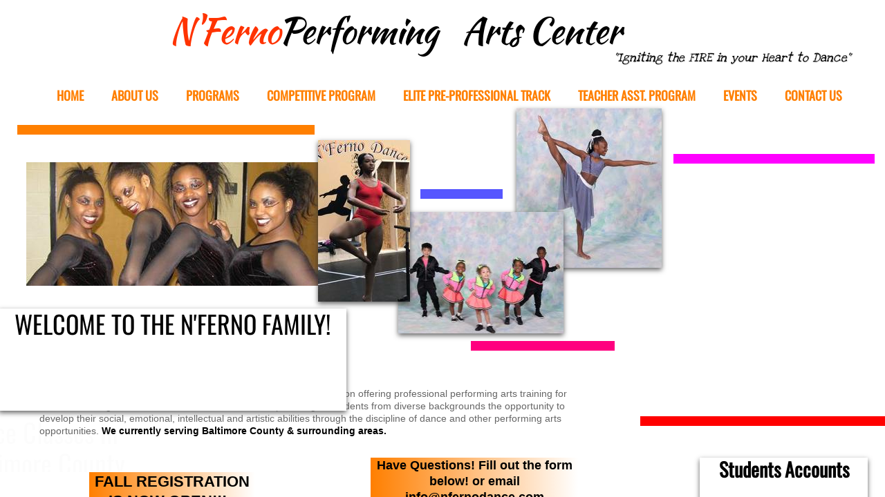

--- FILE ---
content_type: text/html; charset=utf-8
request_url: https://www.nfernoperformingarts.com/
body_size: 16197
content:
 <!DOCTYPE html><html lang="en" dir="ltr" data-tcc-ignore=""><head><title>Dance Classes in Randallstown & Owning Mills MD at N'Ferno Performing Arts Center</title><meta http-equiv="content-type" content="text/html; charset=UTF-8"><meta http-equiv="X-UA-Compatible" content="IE=edge,chrome=1"><link rel="stylesheet" type="text/css" href="site.css?v="><script> if (typeof ($sf) === "undefined") { $sf = { baseUrl: "https://img1.wsimg.com/wst/v7/WSB7_J_20251020_0854_WSB-20593_6210/v2", skin: "app", preload: 0, require: { jquery: "https://img1.wsimg.com/wst/v7/WSB7_J_20251020_0854_WSB-20593_6210/v2/libs/jquery/jq.js", paths: { "wsbcore": "common/wsb/core", "knockout": "libs/knockout/knockout" } } }; } </script><script id="duel" src="//img1.wsimg.com/starfield/duel/v2.5.8/duel.js?appid=O3BkA5J1#TzNCa0E1SjF2Mi41Ljdwcm9k"></script><script> define('jquery', ['jq!starfield/jquery.mod'], function(m) { return m; }); define('appconfig', [], { documentDownloadBaseUrl: 'https://nebula.wsimg.com' }); </script><script async="" src="https://www.googletagmanager.com/gtag/js?id=G-YN5VDG2TV8"></script><script> window.dataLayer = window.dataLayer || []; function gtag(){dataLayer.push(arguments);} gtag('js', new Date()); gtag('config', 'G-YN5VDG2TV8'); </script><script type="application/ld+json">{"@context":"https://schema.org","@type" :"WebSiteElement","SiteNavigationElement":[{"@type":"SiteNavigationElement","name":"Home","url":"https://www.nfernoperformingarts.com"},{"@type":"SiteNavigationElement","name":"About","url":"https://www.nfernoperformingarts.com/about-us.html"},{"@type":"SiteNavigationElement","name":"Programs","url":"https://www.nfernoperformingarts.com/programs.html"},{"@type":"SiteNavigationElement","name":"Toddler Tots","url":"https://www.nfernoperformingarts.com/programs.html"},{"@type":"SiteNavigationElement","name":"Intro To Dance","url":"https://www.nfernoperformingarts.com/programs.html"},{"@type":"SiteNavigationElement","name":"Youth","url":"https://www.nfernoperformingarts.com/pre-teen---teen.html"},{"@type":"SiteNavigationElement","name":"Pre-Teen &amp; Teen","url":"https://www.nfernoperformingarts.com/pre-teen---teen.html"},{"@type":"SiteNavigationElement","name":"Competitive Program","url":"https://www.nfernoperformingarts.com/competitive-program-.html"},{"@type":"SiteNavigationElement","name":"Pop-Up Camps &amp; Summer Camp","url":"https://www.nfernoperformingarts.com/pop-up-camps---summer-camp.html"},{"@type":"SiteNavigationElement","name":"Dance Workshops / Intensives","url":"https://www.nfernoperformingarts.com/dance-workshops--intensives.html"},{"@type":"SiteNavigationElement","name":"Competitive Program","url":"https://www.nfernoperformingarts.com/competitive-program-.html"},{"@type":"SiteNavigationElement","name":"Elite Pre-Professional Track","url":"https://www.nfernoperformingarts.com/elite-pre-professional-track.html"},{"@type":"SiteNavigationElement","name":"Teacher Assistant Program","url":"https://www.nfernoperformingarts.com/teacher-asst.-program.html"},{"@type":"SiteNavigationElement","name":"Events","url":"https://www.nfernoperformingarts.com/events.html"},{"@type":"SiteNavigationElement","name":"Contact Us","url":"https://www.nfernoperformingarts.com/contact-us.html"}]}</script><script type="application/ld+json">{"@context":"https://schema.org","@type":"LocalBusiness","name":"N'Ferno Performing Arts Center","image":"","@id":"https://www.nfernoperformingarts.com","url":"https://www.nfernoperformingarts.com","telephone":"410-655-1427","address":{"@type":"PostalAddress","streetAddress":"9633 Liberty Rd Suite H- J","addressLocality":"Randallstown","addressRegion":"MD","postalCode":"21133","addressCountry":"US"},"geo":{"@type":"GeoCoordinates","latitude":39.37750656220327,"longitude":-76.81813901390184},"sameAs":["https://www.facebook.com/NFernoPerformingArtsCenter","https://www.instagram.com/_nfernodancecompany_/?hl=en","https://www.youtube.com/channel/UCOnvPADytJJ63rsgmSqrT-Q","https://www.nfernoperformingarts.com"]}</script><meta http-equiv="Content-Location" content="home.html"><meta name="generator" content="Starfield Technologies; Go Daddy Website Builder 7.0.5350"><meta name="description" content="Discover the joy of dance at N'Ferno Performing Arts Center, serving entire Baltimore County including Randallstown & Owning Mills MD. Join our dance classes!"><meta property="og:type" content="website"><meta property="og:title" content="Dance Classes in Randallstown & Owning Mills MD at N'Ferno Performing Arts Center"><meta property="og:site_name" content=" N'Ferno Performing Arts Center "><meta property="og:url" content="http://www.nfernoperformingarts.com/home.html"><meta property="og:description" content="Discover the joy of dance at N'Ferno Performing Arts Center, serving entire Baltimore County including Randallstown & Owning Mills MD. Join our dance classes!"><meta property="og:image" content="https://nebula.wsimg.com/9bd26057b342f4cc92318477c793e404?AccessKeyId=A6B3BBC7DDDD2ED574AE&disposition=0&alloworigin=1"></head><body><style data-inline-fonts>/* vietnamese */
@font-face {
  font-family: 'Allura';
  font-style: normal;
  font-weight: 400;
  src: url(https://img1.wsimg.com/gfonts/s/allura/v23/9oRPNYsQpS4zjuA_hAgWDto.woff2) format('woff2');
  unicode-range: U+0102-0103, U+0110-0111, U+0128-0129, U+0168-0169, U+01A0-01A1, U+01AF-01B0, U+0300-0301, U+0303-0304, U+0308-0309, U+0323, U+0329, U+1EA0-1EF9, U+20AB;
}
/* latin-ext */
@font-face {
  font-family: 'Allura';
  font-style: normal;
  font-weight: 400;
  src: url(https://img1.wsimg.com/gfonts/s/allura/v23/9oRPNYsQpS4zjuA_hQgWDto.woff2) format('woff2');
  unicode-range: U+0100-02BA, U+02BD-02C5, U+02C7-02CC, U+02CE-02D7, U+02DD-02FF, U+0304, U+0308, U+0329, U+1D00-1DBF, U+1E00-1E9F, U+1EF2-1EFF, U+2020, U+20A0-20AB, U+20AD-20C0, U+2113, U+2C60-2C7F, U+A720-A7FF;
}
/* latin */
@font-face {
  font-family: 'Allura';
  font-style: normal;
  font-weight: 400;
  src: url(https://img1.wsimg.com/gfonts/s/allura/v23/9oRPNYsQpS4zjuA_iwgW.woff2) format('woff2');
  unicode-range: U+0000-00FF, U+0131, U+0152-0153, U+02BB-02BC, U+02C6, U+02DA, U+02DC, U+0304, U+0308, U+0329, U+2000-206F, U+20AC, U+2122, U+2191, U+2193, U+2212, U+2215, U+FEFF, U+FFFD;
}
/* cyrillic */
@font-face {
  font-family: 'Amatic SC';
  font-style: normal;
  font-weight: 400;
  src: url(https://img1.wsimg.com/gfonts/s/amaticsc/v28/TUZyzwprpvBS1izr_vOEDuSfQZQ.woff2) format('woff2');
  unicode-range: U+0301, U+0400-045F, U+0490-0491, U+04B0-04B1, U+2116;
}
/* hebrew */
@font-face {
  font-family: 'Amatic SC';
  font-style: normal;
  font-weight: 400;
  src: url(https://img1.wsimg.com/gfonts/s/amaticsc/v28/TUZyzwprpvBS1izr_vOECOSfQZQ.woff2) format('woff2');
  unicode-range: U+0307-0308, U+0590-05FF, U+200C-2010, U+20AA, U+25CC, U+FB1D-FB4F;
}
/* vietnamese */
@font-face {
  font-family: 'Amatic SC';
  font-style: normal;
  font-weight: 400;
  src: url(https://img1.wsimg.com/gfonts/s/amaticsc/v28/TUZyzwprpvBS1izr_vOEBeSfQZQ.woff2) format('woff2');
  unicode-range: U+0102-0103, U+0110-0111, U+0128-0129, U+0168-0169, U+01A0-01A1, U+01AF-01B0, U+0300-0301, U+0303-0304, U+0308-0309, U+0323, U+0329, U+1EA0-1EF9, U+20AB;
}
/* latin-ext */
@font-face {
  font-family: 'Amatic SC';
  font-style: normal;
  font-weight: 400;
  src: url(https://img1.wsimg.com/gfonts/s/amaticsc/v28/TUZyzwprpvBS1izr_vOEBOSfQZQ.woff2) format('woff2');
  unicode-range: U+0100-02BA, U+02BD-02C5, U+02C7-02CC, U+02CE-02D7, U+02DD-02FF, U+0304, U+0308, U+0329, U+1D00-1DBF, U+1E00-1E9F, U+1EF2-1EFF, U+2020, U+20A0-20AB, U+20AD-20C0, U+2113, U+2C60-2C7F, U+A720-A7FF;
}
/* latin */
@font-face {
  font-family: 'Amatic SC';
  font-style: normal;
  font-weight: 400;
  src: url(https://img1.wsimg.com/gfonts/s/amaticsc/v28/TUZyzwprpvBS1izr_vOECuSf.woff2) format('woff2');
  unicode-range: U+0000-00FF, U+0131, U+0152-0153, U+02BB-02BC, U+02C6, U+02DA, U+02DC, U+0304, U+0308, U+0329, U+2000-206F, U+20AC, U+2122, U+2191, U+2193, U+2212, U+2215, U+FEFF, U+FFFD;
}
/* vietnamese */
@font-face {
  font-family: 'Arizonia';
  font-style: normal;
  font-weight: 400;
  src: url(https://img1.wsimg.com/gfonts/s/arizonia/v23/neIIzCemt4A5qa7mv5WOFqwKUQ.woff2) format('woff2');
  unicode-range: U+0102-0103, U+0110-0111, U+0128-0129, U+0168-0169, U+01A0-01A1, U+01AF-01B0, U+0300-0301, U+0303-0304, U+0308-0309, U+0323, U+0329, U+1EA0-1EF9, U+20AB;
}
/* latin-ext */
@font-face {
  font-family: 'Arizonia';
  font-style: normal;
  font-weight: 400;
  src: url(https://img1.wsimg.com/gfonts/s/arizonia/v23/neIIzCemt4A5qa7mv5WPFqwKUQ.woff2) format('woff2');
  unicode-range: U+0100-02BA, U+02BD-02C5, U+02C7-02CC, U+02CE-02D7, U+02DD-02FF, U+0304, U+0308, U+0329, U+1D00-1DBF, U+1E00-1E9F, U+1EF2-1EFF, U+2020, U+20A0-20AB, U+20AD-20C0, U+2113, U+2C60-2C7F, U+A720-A7FF;
}
/* latin */
@font-face {
  font-family: 'Arizonia';
  font-style: normal;
  font-weight: 400;
  src: url(https://img1.wsimg.com/gfonts/s/arizonia/v23/neIIzCemt4A5qa7mv5WBFqw.woff2) format('woff2');
  unicode-range: U+0000-00FF, U+0131, U+0152-0153, U+02BB-02BC, U+02C6, U+02DA, U+02DC, U+0304, U+0308, U+0329, U+2000-206F, U+20AC, U+2122, U+2191, U+2193, U+2212, U+2215, U+FEFF, U+FFFD;
}
/* latin */
@font-face {
  font-family: 'Averia Sans Libre';
  font-style: normal;
  font-weight: 400;
  src: url(https://img1.wsimg.com/gfonts/s/averiasanslibre/v20/ga6XaxZG_G5OvCf_rt7FH3B6BHLMEdVOEoI.woff2) format('woff2');
  unicode-range: U+0000-00FF, U+0131, U+0152-0153, U+02BB-02BC, U+02C6, U+02DA, U+02DC, U+0304, U+0308, U+0329, U+2000-206F, U+20AC, U+2122, U+2191, U+2193, U+2212, U+2215, U+FEFF, U+FFFD;
}
/* latin */
@font-face {
  font-family: 'Cabin Sketch';
  font-style: normal;
  font-weight: 400;
  src: url(https://img1.wsimg.com/gfonts/s/cabinsketch/v23/QGYpz_kZZAGCONcK2A4bGOj8mNhN.woff2) format('woff2');
  unicode-range: U+0000-00FF, U+0131, U+0152-0153, U+02BB-02BC, U+02C6, U+02DA, U+02DC, U+0304, U+0308, U+0329, U+2000-206F, U+20AC, U+2122, U+2191, U+2193, U+2212, U+2215, U+FEFF, U+FFFD;
}
/* vietnamese */
@font-face {
  font-family: 'Francois One';
  font-style: normal;
  font-weight: 400;
  src: url(https://img1.wsimg.com/gfonts/s/francoisone/v22/_Xmr-H4zszafZw3A-KPSZut9zgiRi_Y.woff2) format('woff2');
  unicode-range: U+0102-0103, U+0110-0111, U+0128-0129, U+0168-0169, U+01A0-01A1, U+01AF-01B0, U+0300-0301, U+0303-0304, U+0308-0309, U+0323, U+0329, U+1EA0-1EF9, U+20AB;
}
/* latin-ext */
@font-face {
  font-family: 'Francois One';
  font-style: normal;
  font-weight: 400;
  src: url(https://img1.wsimg.com/gfonts/s/francoisone/v22/_Xmr-H4zszafZw3A-KPSZut9zwiRi_Y.woff2) format('woff2');
  unicode-range: U+0100-02BA, U+02BD-02C5, U+02C7-02CC, U+02CE-02D7, U+02DD-02FF, U+0304, U+0308, U+0329, U+1D00-1DBF, U+1E00-1E9F, U+1EF2-1EFF, U+2020, U+20A0-20AB, U+20AD-20C0, U+2113, U+2C60-2C7F, U+A720-A7FF;
}
/* latin */
@font-face {
  font-family: 'Francois One';
  font-style: normal;
  font-weight: 400;
  src: url(https://img1.wsimg.com/gfonts/s/francoisone/v22/_Xmr-H4zszafZw3A-KPSZut9wQiR.woff2) format('woff2');
  unicode-range: U+0000-00FF, U+0131, U+0152-0153, U+02BB-02BC, U+02C6, U+02DA, U+02DC, U+0304, U+0308, U+0329, U+2000-206F, U+20AC, U+2122, U+2191, U+2193, U+2212, U+2215, U+FEFF, U+FFFD;
}
/* latin-ext */
@font-face {
  font-family: 'Fredericka the Great';
  font-style: normal;
  font-weight: 400;
  src: url(https://img1.wsimg.com/gfonts/s/frederickathegreat/v23/9Bt33CxNwt7aOctW2xjbCstzwVKsIBVV--StxbcVcg.woff2) format('woff2');
  unicode-range: U+0100-02BA, U+02BD-02C5, U+02C7-02CC, U+02CE-02D7, U+02DD-02FF, U+0304, U+0308, U+0329, U+1D00-1DBF, U+1E00-1E9F, U+1EF2-1EFF, U+2020, U+20A0-20AB, U+20AD-20C0, U+2113, U+2C60-2C7F, U+A720-A7FF;
}
/* latin */
@font-face {
  font-family: 'Fredericka the Great';
  font-style: normal;
  font-weight: 400;
  src: url(https://img1.wsimg.com/gfonts/s/frederickathegreat/v23/9Bt33CxNwt7aOctW2xjbCstzwVKsIBVV--Sjxbc.woff2) format('woff2');
  unicode-range: U+0000-00FF, U+0131, U+0152-0153, U+02BB-02BC, U+02C6, U+02DA, U+02DC, U+0304, U+0308, U+0329, U+2000-206F, U+20AC, U+2122, U+2191, U+2193, U+2212, U+2215, U+FEFF, U+FFFD;
}
/* latin */
@font-face {
  font-family: 'Jacques Francois Shadow';
  font-style: normal;
  font-weight: 400;
  src: url(https://img1.wsimg.com/gfonts/s/jacquesfrancoisshadow/v27/KR1FBtOz8PKTMk-kqdkLVrvR0ECFrB6Pin-2_p8Suno.woff2) format('woff2');
  unicode-range: U+0000-00FF, U+0131, U+0152-0153, U+02BB-02BC, U+02C6, U+02DA, U+02DC, U+0304, U+0308, U+0329, U+2000-206F, U+20AC, U+2122, U+2191, U+2193, U+2212, U+2215, U+FEFF, U+FFFD;
}
/* latin */
@font-face {
  font-family: 'Josefin Slab';
  font-style: normal;
  font-weight: 400;
  src: url(https://img1.wsimg.com/gfonts/s/josefinslab/v29/lW-swjwOK3Ps5GSJlNNkMalNpiZe_ldbOR4W71msR349Kg.woff2) format('woff2');
  unicode-range: U+0000-00FF, U+0131, U+0152-0153, U+02BB-02BC, U+02C6, U+02DA, U+02DC, U+0304, U+0308, U+0329, U+2000-206F, U+20AC, U+2122, U+2191, U+2193, U+2212, U+2215, U+FEFF, U+FFFD;
}
/* latin-ext */
@font-face {
  font-family: 'Kaushan Script';
  font-style: normal;
  font-weight: 400;
  src: url(https://img1.wsimg.com/gfonts/s/kaushanscript/v19/vm8vdRfvXFLG3OLnsO15WYS5DG72wNJHMw.woff2) format('woff2');
  unicode-range: U+0100-02BA, U+02BD-02C5, U+02C7-02CC, U+02CE-02D7, U+02DD-02FF, U+0304, U+0308, U+0329, U+1D00-1DBF, U+1E00-1E9F, U+1EF2-1EFF, U+2020, U+20A0-20AB, U+20AD-20C0, U+2113, U+2C60-2C7F, U+A720-A7FF;
}
/* latin */
@font-face {
  font-family: 'Kaushan Script';
  font-style: normal;
  font-weight: 400;
  src: url(https://img1.wsimg.com/gfonts/s/kaushanscript/v19/vm8vdRfvXFLG3OLnsO15WYS5DG74wNI.woff2) format('woff2');
  unicode-range: U+0000-00FF, U+0131, U+0152-0153, U+02BB-02BC, U+02C6, U+02DA, U+02DC, U+0304, U+0308, U+0329, U+2000-206F, U+20AC, U+2122, U+2191, U+2193, U+2212, U+2215, U+FEFF, U+FFFD;
}
/* latin-ext */
@font-face {
  font-family: 'Love Ya Like A Sister';
  font-style: normal;
  font-weight: 400;
  src: url(https://img1.wsimg.com/gfonts/s/loveyalikeasister/v23/R70EjzUBlOqPeouhFDfR80-0FhOqJubN-BeL-3xdgGE.woff2) format('woff2');
  unicode-range: U+0100-02BA, U+02BD-02C5, U+02C7-02CC, U+02CE-02D7, U+02DD-02FF, U+0304, U+0308, U+0329, U+1D00-1DBF, U+1E00-1E9F, U+1EF2-1EFF, U+2020, U+20A0-20AB, U+20AD-20C0, U+2113, U+2C60-2C7F, U+A720-A7FF;
}
/* latin */
@font-face {
  font-family: 'Love Ya Like A Sister';
  font-style: normal;
  font-weight: 400;
  src: url(https://img1.wsimg.com/gfonts/s/loveyalikeasister/v23/R70EjzUBlOqPeouhFDfR80-0FhOqJubN-BeL9Xxd.woff2) format('woff2');
  unicode-range: U+0000-00FF, U+0131, U+0152-0153, U+02BB-02BC, U+02C6, U+02DA, U+02DC, U+0304, U+0308, U+0329, U+2000-206F, U+20AC, U+2122, U+2191, U+2193, U+2212, U+2215, U+FEFF, U+FFFD;
}
/* cyrillic-ext */
@font-face {
  font-family: 'Merriweather';
  font-style: normal;
  font-weight: 400;
  font-stretch: 100%;
  src: url(https://img1.wsimg.com/gfonts/s/merriweather/v33/u-4D0qyriQwlOrhSvowK_l5UcA6zuSYEqOzpPe3HOZJ5eX1WtLaQwmYiScCmDxhtNOKl8yDr3icaGV31GvU.woff2) format('woff2');
  unicode-range: U+0460-052F, U+1C80-1C8A, U+20B4, U+2DE0-2DFF, U+A640-A69F, U+FE2E-FE2F;
}
/* cyrillic */
@font-face {
  font-family: 'Merriweather';
  font-style: normal;
  font-weight: 400;
  font-stretch: 100%;
  src: url(https://img1.wsimg.com/gfonts/s/merriweather/v33/u-4D0qyriQwlOrhSvowK_l5UcA6zuSYEqOzpPe3HOZJ5eX1WtLaQwmYiScCmDxhtNOKl8yDr3icaEF31GvU.woff2) format('woff2');
  unicode-range: U+0301, U+0400-045F, U+0490-0491, U+04B0-04B1, U+2116;
}
/* vietnamese */
@font-face {
  font-family: 'Merriweather';
  font-style: normal;
  font-weight: 400;
  font-stretch: 100%;
  src: url(https://img1.wsimg.com/gfonts/s/merriweather/v33/u-4D0qyriQwlOrhSvowK_l5UcA6zuSYEqOzpPe3HOZJ5eX1WtLaQwmYiScCmDxhtNOKl8yDr3icaG131GvU.woff2) format('woff2');
  unicode-range: U+0102-0103, U+0110-0111, U+0128-0129, U+0168-0169, U+01A0-01A1, U+01AF-01B0, U+0300-0301, U+0303-0304, U+0308-0309, U+0323, U+0329, U+1EA0-1EF9, U+20AB;
}
/* latin-ext */
@font-face {
  font-family: 'Merriweather';
  font-style: normal;
  font-weight: 400;
  font-stretch: 100%;
  src: url(https://img1.wsimg.com/gfonts/s/merriweather/v33/u-4D0qyriQwlOrhSvowK_l5UcA6zuSYEqOzpPe3HOZJ5eX1WtLaQwmYiScCmDxhtNOKl8yDr3icaGl31GvU.woff2) format('woff2');
  unicode-range: U+0100-02BA, U+02BD-02C5, U+02C7-02CC, U+02CE-02D7, U+02DD-02FF, U+0304, U+0308, U+0329, U+1D00-1DBF, U+1E00-1E9F, U+1EF2-1EFF, U+2020, U+20A0-20AB, U+20AD-20C0, U+2113, U+2C60-2C7F, U+A720-A7FF;
}
/* latin */
@font-face {
  font-family: 'Merriweather';
  font-style: normal;
  font-weight: 400;
  font-stretch: 100%;
  src: url(https://img1.wsimg.com/gfonts/s/merriweather/v33/u-4D0qyriQwlOrhSvowK_l5UcA6zuSYEqOzpPe3HOZJ5eX1WtLaQwmYiScCmDxhtNOKl8yDr3icaFF31.woff2) format('woff2');
  unicode-range: U+0000-00FF, U+0131, U+0152-0153, U+02BB-02BC, U+02C6, U+02DA, U+02DC, U+0304, U+0308, U+0329, U+2000-206F, U+20AC, U+2122, U+2191, U+2193, U+2212, U+2215, U+FEFF, U+FFFD;
}
/* latin-ext */
@font-face {
  font-family: 'Offside';
  font-style: normal;
  font-weight: 400;
  src: url(https://img1.wsimg.com/gfonts/s/offside/v26/HI_KiYMWKa9QrAykc5joR6-d.woff2) format('woff2');
  unicode-range: U+0100-02BA, U+02BD-02C5, U+02C7-02CC, U+02CE-02D7, U+02DD-02FF, U+0304, U+0308, U+0329, U+1D00-1DBF, U+1E00-1E9F, U+1EF2-1EFF, U+2020, U+20A0-20AB, U+20AD-20C0, U+2113, U+2C60-2C7F, U+A720-A7FF;
}
/* latin */
@font-face {
  font-family: 'Offside';
  font-style: normal;
  font-weight: 400;
  src: url(https://img1.wsimg.com/gfonts/s/offside/v26/HI_KiYMWKa9QrAykc5boRw.woff2) format('woff2');
  unicode-range: U+0000-00FF, U+0131, U+0152-0153, U+02BB-02BC, U+02C6, U+02DA, U+02DC, U+0304, U+0308, U+0329, U+2000-206F, U+20AC, U+2122, U+2191, U+2193, U+2212, U+2215, U+FEFF, U+FFFD;
}
/* cyrillic-ext */
@font-face {
  font-family: 'Open Sans';
  font-style: normal;
  font-weight: 400;
  font-stretch: 100%;
  src: url(https://img1.wsimg.com/gfonts/s/opensans/v44/memSYaGs126MiZpBA-UvWbX2vVnXBbObj2OVZyOOSr4dVJWUgsjZ0B4taVIGxA.woff2) format('woff2');
  unicode-range: U+0460-052F, U+1C80-1C8A, U+20B4, U+2DE0-2DFF, U+A640-A69F, U+FE2E-FE2F;
}
/* cyrillic */
@font-face {
  font-family: 'Open Sans';
  font-style: normal;
  font-weight: 400;
  font-stretch: 100%;
  src: url(https://img1.wsimg.com/gfonts/s/opensans/v44/memSYaGs126MiZpBA-UvWbX2vVnXBbObj2OVZyOOSr4dVJWUgsjZ0B4kaVIGxA.woff2) format('woff2');
  unicode-range: U+0301, U+0400-045F, U+0490-0491, U+04B0-04B1, U+2116;
}
/* greek-ext */
@font-face {
  font-family: 'Open Sans';
  font-style: normal;
  font-weight: 400;
  font-stretch: 100%;
  src: url(https://img1.wsimg.com/gfonts/s/opensans/v44/memSYaGs126MiZpBA-UvWbX2vVnXBbObj2OVZyOOSr4dVJWUgsjZ0B4saVIGxA.woff2) format('woff2');
  unicode-range: U+1F00-1FFF;
}
/* greek */
@font-face {
  font-family: 'Open Sans';
  font-style: normal;
  font-weight: 400;
  font-stretch: 100%;
  src: url(https://img1.wsimg.com/gfonts/s/opensans/v44/memSYaGs126MiZpBA-UvWbX2vVnXBbObj2OVZyOOSr4dVJWUgsjZ0B4jaVIGxA.woff2) format('woff2');
  unicode-range: U+0370-0377, U+037A-037F, U+0384-038A, U+038C, U+038E-03A1, U+03A3-03FF;
}
/* hebrew */
@font-face {
  font-family: 'Open Sans';
  font-style: normal;
  font-weight: 400;
  font-stretch: 100%;
  src: url(https://img1.wsimg.com/gfonts/s/opensans/v44/memSYaGs126MiZpBA-UvWbX2vVnXBbObj2OVZyOOSr4dVJWUgsjZ0B4iaVIGxA.woff2) format('woff2');
  unicode-range: U+0307-0308, U+0590-05FF, U+200C-2010, U+20AA, U+25CC, U+FB1D-FB4F;
}
/* math */
@font-face {
  font-family: 'Open Sans';
  font-style: normal;
  font-weight: 400;
  font-stretch: 100%;
  src: url(https://img1.wsimg.com/gfonts/s/opensans/v44/memSYaGs126MiZpBA-UvWbX2vVnXBbObj2OVZyOOSr4dVJWUgsjZ0B5caVIGxA.woff2) format('woff2');
  unicode-range: U+0302-0303, U+0305, U+0307-0308, U+0310, U+0312, U+0315, U+031A, U+0326-0327, U+032C, U+032F-0330, U+0332-0333, U+0338, U+033A, U+0346, U+034D, U+0391-03A1, U+03A3-03A9, U+03B1-03C9, U+03D1, U+03D5-03D6, U+03F0-03F1, U+03F4-03F5, U+2016-2017, U+2034-2038, U+203C, U+2040, U+2043, U+2047, U+2050, U+2057, U+205F, U+2070-2071, U+2074-208E, U+2090-209C, U+20D0-20DC, U+20E1, U+20E5-20EF, U+2100-2112, U+2114-2115, U+2117-2121, U+2123-214F, U+2190, U+2192, U+2194-21AE, U+21B0-21E5, U+21F1-21F2, U+21F4-2211, U+2213-2214, U+2216-22FF, U+2308-230B, U+2310, U+2319, U+231C-2321, U+2336-237A, U+237C, U+2395, U+239B-23B7, U+23D0, U+23DC-23E1, U+2474-2475, U+25AF, U+25B3, U+25B7, U+25BD, U+25C1, U+25CA, U+25CC, U+25FB, U+266D-266F, U+27C0-27FF, U+2900-2AFF, U+2B0E-2B11, U+2B30-2B4C, U+2BFE, U+3030, U+FF5B, U+FF5D, U+1D400-1D7FF, U+1EE00-1EEFF;
}
/* symbols */
@font-face {
  font-family: 'Open Sans';
  font-style: normal;
  font-weight: 400;
  font-stretch: 100%;
  src: url(https://img1.wsimg.com/gfonts/s/opensans/v44/memSYaGs126MiZpBA-UvWbX2vVnXBbObj2OVZyOOSr4dVJWUgsjZ0B5OaVIGxA.woff2) format('woff2');
  unicode-range: U+0001-000C, U+000E-001F, U+007F-009F, U+20DD-20E0, U+20E2-20E4, U+2150-218F, U+2190, U+2192, U+2194-2199, U+21AF, U+21E6-21F0, U+21F3, U+2218-2219, U+2299, U+22C4-22C6, U+2300-243F, U+2440-244A, U+2460-24FF, U+25A0-27BF, U+2800-28FF, U+2921-2922, U+2981, U+29BF, U+29EB, U+2B00-2BFF, U+4DC0-4DFF, U+FFF9-FFFB, U+10140-1018E, U+10190-1019C, U+101A0, U+101D0-101FD, U+102E0-102FB, U+10E60-10E7E, U+1D2C0-1D2D3, U+1D2E0-1D37F, U+1F000-1F0FF, U+1F100-1F1AD, U+1F1E6-1F1FF, U+1F30D-1F30F, U+1F315, U+1F31C, U+1F31E, U+1F320-1F32C, U+1F336, U+1F378, U+1F37D, U+1F382, U+1F393-1F39F, U+1F3A7-1F3A8, U+1F3AC-1F3AF, U+1F3C2, U+1F3C4-1F3C6, U+1F3CA-1F3CE, U+1F3D4-1F3E0, U+1F3ED, U+1F3F1-1F3F3, U+1F3F5-1F3F7, U+1F408, U+1F415, U+1F41F, U+1F426, U+1F43F, U+1F441-1F442, U+1F444, U+1F446-1F449, U+1F44C-1F44E, U+1F453, U+1F46A, U+1F47D, U+1F4A3, U+1F4B0, U+1F4B3, U+1F4B9, U+1F4BB, U+1F4BF, U+1F4C8-1F4CB, U+1F4D6, U+1F4DA, U+1F4DF, U+1F4E3-1F4E6, U+1F4EA-1F4ED, U+1F4F7, U+1F4F9-1F4FB, U+1F4FD-1F4FE, U+1F503, U+1F507-1F50B, U+1F50D, U+1F512-1F513, U+1F53E-1F54A, U+1F54F-1F5FA, U+1F610, U+1F650-1F67F, U+1F687, U+1F68D, U+1F691, U+1F694, U+1F698, U+1F6AD, U+1F6B2, U+1F6B9-1F6BA, U+1F6BC, U+1F6C6-1F6CF, U+1F6D3-1F6D7, U+1F6E0-1F6EA, U+1F6F0-1F6F3, U+1F6F7-1F6FC, U+1F700-1F7FF, U+1F800-1F80B, U+1F810-1F847, U+1F850-1F859, U+1F860-1F887, U+1F890-1F8AD, U+1F8B0-1F8BB, U+1F8C0-1F8C1, U+1F900-1F90B, U+1F93B, U+1F946, U+1F984, U+1F996, U+1F9E9, U+1FA00-1FA6F, U+1FA70-1FA7C, U+1FA80-1FA89, U+1FA8F-1FAC6, U+1FACE-1FADC, U+1FADF-1FAE9, U+1FAF0-1FAF8, U+1FB00-1FBFF;
}
/* vietnamese */
@font-face {
  font-family: 'Open Sans';
  font-style: normal;
  font-weight: 400;
  font-stretch: 100%;
  src: url(https://img1.wsimg.com/gfonts/s/opensans/v44/memSYaGs126MiZpBA-UvWbX2vVnXBbObj2OVZyOOSr4dVJWUgsjZ0B4vaVIGxA.woff2) format('woff2');
  unicode-range: U+0102-0103, U+0110-0111, U+0128-0129, U+0168-0169, U+01A0-01A1, U+01AF-01B0, U+0300-0301, U+0303-0304, U+0308-0309, U+0323, U+0329, U+1EA0-1EF9, U+20AB;
}
/* latin-ext */
@font-face {
  font-family: 'Open Sans';
  font-style: normal;
  font-weight: 400;
  font-stretch: 100%;
  src: url(https://img1.wsimg.com/gfonts/s/opensans/v44/memSYaGs126MiZpBA-UvWbX2vVnXBbObj2OVZyOOSr4dVJWUgsjZ0B4uaVIGxA.woff2) format('woff2');
  unicode-range: U+0100-02BA, U+02BD-02C5, U+02C7-02CC, U+02CE-02D7, U+02DD-02FF, U+0304, U+0308, U+0329, U+1D00-1DBF, U+1E00-1E9F, U+1EF2-1EFF, U+2020, U+20A0-20AB, U+20AD-20C0, U+2113, U+2C60-2C7F, U+A720-A7FF;
}
/* latin */
@font-face {
  font-family: 'Open Sans';
  font-style: normal;
  font-weight: 400;
  font-stretch: 100%;
  src: url(https://img1.wsimg.com/gfonts/s/opensans/v44/memSYaGs126MiZpBA-UvWbX2vVnXBbObj2OVZyOOSr4dVJWUgsjZ0B4gaVI.woff2) format('woff2');
  unicode-range: U+0000-00FF, U+0131, U+0152-0153, U+02BB-02BC, U+02C6, U+02DA, U+02DC, U+0304, U+0308, U+0329, U+2000-206F, U+20AC, U+2122, U+2191, U+2193, U+2212, U+2215, U+FEFF, U+FFFD;
}
/* cyrillic-ext */
@font-face {
  font-family: 'Oswald';
  font-style: normal;
  font-weight: 400;
  src: url(https://img1.wsimg.com/gfonts/s/oswald/v57/TK3_WkUHHAIjg75cFRf3bXL8LICs1_FvsUtiZTaR.woff2) format('woff2');
  unicode-range: U+0460-052F, U+1C80-1C8A, U+20B4, U+2DE0-2DFF, U+A640-A69F, U+FE2E-FE2F;
}
/* cyrillic */
@font-face {
  font-family: 'Oswald';
  font-style: normal;
  font-weight: 400;
  src: url(https://img1.wsimg.com/gfonts/s/oswald/v57/TK3_WkUHHAIjg75cFRf3bXL8LICs1_FvsUJiZTaR.woff2) format('woff2');
  unicode-range: U+0301, U+0400-045F, U+0490-0491, U+04B0-04B1, U+2116;
}
/* vietnamese */
@font-face {
  font-family: 'Oswald';
  font-style: normal;
  font-weight: 400;
  src: url(https://img1.wsimg.com/gfonts/s/oswald/v57/TK3_WkUHHAIjg75cFRf3bXL8LICs1_FvsUliZTaR.woff2) format('woff2');
  unicode-range: U+0102-0103, U+0110-0111, U+0128-0129, U+0168-0169, U+01A0-01A1, U+01AF-01B0, U+0300-0301, U+0303-0304, U+0308-0309, U+0323, U+0329, U+1EA0-1EF9, U+20AB;
}
/* latin-ext */
@font-face {
  font-family: 'Oswald';
  font-style: normal;
  font-weight: 400;
  src: url(https://img1.wsimg.com/gfonts/s/oswald/v57/TK3_WkUHHAIjg75cFRf3bXL8LICs1_FvsUhiZTaR.woff2) format('woff2');
  unicode-range: U+0100-02BA, U+02BD-02C5, U+02C7-02CC, U+02CE-02D7, U+02DD-02FF, U+0304, U+0308, U+0329, U+1D00-1DBF, U+1E00-1E9F, U+1EF2-1EFF, U+2020, U+20A0-20AB, U+20AD-20C0, U+2113, U+2C60-2C7F, U+A720-A7FF;
}
/* latin */
@font-face {
  font-family: 'Oswald';
  font-style: normal;
  font-weight: 400;
  src: url(https://img1.wsimg.com/gfonts/s/oswald/v57/TK3_WkUHHAIjg75cFRf3bXL8LICs1_FvsUZiZQ.woff2) format('woff2');
  unicode-range: U+0000-00FF, U+0131, U+0152-0153, U+02BB-02BC, U+02C6, U+02DA, U+02DC, U+0304, U+0308, U+0329, U+2000-206F, U+20AC, U+2122, U+2191, U+2193, U+2212, U+2215, U+FEFF, U+FFFD;
}
/* latin-ext */
@font-face {
  font-family: 'Over the Rainbow';
  font-style: normal;
  font-weight: 400;
  src: url(https://img1.wsimg.com/gfonts/s/overtherainbow/v23/11haGoXG1k_HKhMLUWz7Mc7vvW5ulvqs9eA2.woff2) format('woff2');
  unicode-range: U+0100-02BA, U+02BD-02C5, U+02C7-02CC, U+02CE-02D7, U+02DD-02FF, U+0304, U+0308, U+0329, U+1D00-1DBF, U+1E00-1E9F, U+1EF2-1EFF, U+2020, U+20A0-20AB, U+20AD-20C0, U+2113, U+2C60-2C7F, U+A720-A7FF;
}
/* latin */
@font-face {
  font-family: 'Over the Rainbow';
  font-style: normal;
  font-weight: 400;
  src: url(https://img1.wsimg.com/gfonts/s/overtherainbow/v23/11haGoXG1k_HKhMLUWz7Mc7vvW5ulvSs9Q.woff2) format('woff2');
  unicode-range: U+0000-00FF, U+0131, U+0152-0153, U+02BB-02BC, U+02C6, U+02DA, U+02DC, U+0304, U+0308, U+0329, U+2000-206F, U+20AC, U+2122, U+2191, U+2193, U+2212, U+2215, U+FEFF, U+FFFD;
}
/* cyrillic-ext */
@font-face {
  font-family: 'Pacifico';
  font-style: normal;
  font-weight: 400;
  src: url(https://img1.wsimg.com/gfonts/s/pacifico/v23/FwZY7-Qmy14u9lezJ-6K6MmTpA.woff2) format('woff2');
  unicode-range: U+0460-052F, U+1C80-1C8A, U+20B4, U+2DE0-2DFF, U+A640-A69F, U+FE2E-FE2F;
}
/* cyrillic */
@font-face {
  font-family: 'Pacifico';
  font-style: normal;
  font-weight: 400;
  src: url(https://img1.wsimg.com/gfonts/s/pacifico/v23/FwZY7-Qmy14u9lezJ-6D6MmTpA.woff2) format('woff2');
  unicode-range: U+0301, U+0400-045F, U+0490-0491, U+04B0-04B1, U+2116;
}
/* vietnamese */
@font-face {
  font-family: 'Pacifico';
  font-style: normal;
  font-weight: 400;
  src: url(https://img1.wsimg.com/gfonts/s/pacifico/v23/FwZY7-Qmy14u9lezJ-6I6MmTpA.woff2) format('woff2');
  unicode-range: U+0102-0103, U+0110-0111, U+0128-0129, U+0168-0169, U+01A0-01A1, U+01AF-01B0, U+0300-0301, U+0303-0304, U+0308-0309, U+0323, U+0329, U+1EA0-1EF9, U+20AB;
}
/* latin-ext */
@font-face {
  font-family: 'Pacifico';
  font-style: normal;
  font-weight: 400;
  src: url(https://img1.wsimg.com/gfonts/s/pacifico/v23/FwZY7-Qmy14u9lezJ-6J6MmTpA.woff2) format('woff2');
  unicode-range: U+0100-02BA, U+02BD-02C5, U+02C7-02CC, U+02CE-02D7, U+02DD-02FF, U+0304, U+0308, U+0329, U+1D00-1DBF, U+1E00-1E9F, U+1EF2-1EFF, U+2020, U+20A0-20AB, U+20AD-20C0, U+2113, U+2C60-2C7F, U+A720-A7FF;
}
/* latin */
@font-face {
  font-family: 'Pacifico';
  font-style: normal;
  font-weight: 400;
  src: url(https://img1.wsimg.com/gfonts/s/pacifico/v23/FwZY7-Qmy14u9lezJ-6H6Mk.woff2) format('woff2');
  unicode-range: U+0000-00FF, U+0131, U+0152-0153, U+02BB-02BC, U+02C6, U+02DA, U+02DC, U+0304, U+0308, U+0329, U+2000-206F, U+20AC, U+2122, U+2191, U+2193, U+2212, U+2215, U+FEFF, U+FFFD;
}
/* latin-ext */
@font-face {
  font-family: 'Romanesco';
  font-style: normal;
  font-weight: 400;
  src: url(https://img1.wsimg.com/gfonts/s/romanesco/v22/w8gYH2ozQOY7_r_J7mSX1XYKmOo.woff2) format('woff2');
  unicode-range: U+0100-02BA, U+02BD-02C5, U+02C7-02CC, U+02CE-02D7, U+02DD-02FF, U+0304, U+0308, U+0329, U+1D00-1DBF, U+1E00-1E9F, U+1EF2-1EFF, U+2020, U+20A0-20AB, U+20AD-20C0, U+2113, U+2C60-2C7F, U+A720-A7FF;
}
/* latin */
@font-face {
  font-family: 'Romanesco';
  font-style: normal;
  font-weight: 400;
  src: url(https://img1.wsimg.com/gfonts/s/romanesco/v22/w8gYH2ozQOY7_r_J7mSX23YK.woff2) format('woff2');
  unicode-range: U+0000-00FF, U+0131, U+0152-0153, U+02BB-02BC, U+02C6, U+02DA, U+02DC, U+0304, U+0308, U+0329, U+2000-206F, U+20AC, U+2122, U+2191, U+2193, U+2212, U+2215, U+FEFF, U+FFFD;
}
/* latin-ext */
@font-face {
  font-family: 'Sacramento';
  font-style: normal;
  font-weight: 400;
  src: url(https://img1.wsimg.com/gfonts/s/sacramento/v17/buEzpo6gcdjy0EiZMBUG4CMf_exL.woff2) format('woff2');
  unicode-range: U+0100-02BA, U+02BD-02C5, U+02C7-02CC, U+02CE-02D7, U+02DD-02FF, U+0304, U+0308, U+0329, U+1D00-1DBF, U+1E00-1E9F, U+1EF2-1EFF, U+2020, U+20A0-20AB, U+20AD-20C0, U+2113, U+2C60-2C7F, U+A720-A7FF;
}
/* latin */
@font-face {
  font-family: 'Sacramento';
  font-style: normal;
  font-weight: 400;
  src: url(https://img1.wsimg.com/gfonts/s/sacramento/v17/buEzpo6gcdjy0EiZMBUG4C0f_Q.woff2) format('woff2');
  unicode-range: U+0000-00FF, U+0131, U+0152-0153, U+02BB-02BC, U+02C6, U+02DA, U+02DC, U+0304, U+0308, U+0329, U+2000-206F, U+20AC, U+2122, U+2191, U+2193, U+2212, U+2215, U+FEFF, U+FFFD;
}
/* latin-ext */
@font-face {
  font-family: 'Seaweed Script';
  font-style: normal;
  font-weight: 400;
  src: url(https://img1.wsimg.com/gfonts/s/seaweedscript/v17/bx6cNx6Tne2pxOATYE8C_Rsoe3WA8qY2VQ.woff2) format('woff2');
  unicode-range: U+0100-02BA, U+02BD-02C5, U+02C7-02CC, U+02CE-02D7, U+02DD-02FF, U+0304, U+0308, U+0329, U+1D00-1DBF, U+1E00-1E9F, U+1EF2-1EFF, U+2020, U+20A0-20AB, U+20AD-20C0, U+2113, U+2C60-2C7F, U+A720-A7FF;
}
/* latin */
@font-face {
  font-family: 'Seaweed Script';
  font-style: normal;
  font-weight: 400;
  src: url(https://img1.wsimg.com/gfonts/s/seaweedscript/v17/bx6cNx6Tne2pxOATYE8C_Rsoe3WO8qY.woff2) format('woff2');
  unicode-range: U+0000-00FF, U+0131, U+0152-0153, U+02BB-02BC, U+02C6, U+02DA, U+02DC, U+0304, U+0308, U+0329, U+2000-206F, U+20AC, U+2122, U+2191, U+2193, U+2212, U+2215, U+FEFF, U+FFFD;
}
/* latin-ext */
@font-face {
  font-family: 'Special Elite';
  font-style: normal;
  font-weight: 400;
  src: url(https://img1.wsimg.com/gfonts/s/specialelite/v20/XLYgIZbkc4JPUL5CVArUVL0ntn4OSEFt.woff2) format('woff2');
  unicode-range: U+0100-02BA, U+02BD-02C5, U+02C7-02CC, U+02CE-02D7, U+02DD-02FF, U+0304, U+0308, U+0329, U+1D00-1DBF, U+1E00-1E9F, U+1EF2-1EFF, U+2020, U+20A0-20AB, U+20AD-20C0, U+2113, U+2C60-2C7F, U+A720-A7FF;
}
/* latin */
@font-face {
  font-family: 'Special Elite';
  font-style: normal;
  font-weight: 400;
  src: url(https://img1.wsimg.com/gfonts/s/specialelite/v20/XLYgIZbkc4JPUL5CVArUVL0ntnAOSA.woff2) format('woff2');
  unicode-range: U+0000-00FF, U+0131, U+0152-0153, U+02BB-02BC, U+02C6, U+02DA, U+02DC, U+0304, U+0308, U+0329, U+2000-206F, U+20AC, U+2122, U+2191, U+2193, U+2212, U+2215, U+FEFF, U+FFFD;
}

/* latin-ext */
@font-face {
  font-family: 'Kaushan Script';
  font-style: normal;
  font-weight: 400;
  src: url(https://img1.wsimg.com/gfonts/s/kaushanscript/v19/vm8vdRfvXFLG3OLnsO15WYS5DG72wNJHMw.woff2) format('woff2');
  unicode-range: U+0100-02BA, U+02BD-02C5, U+02C7-02CC, U+02CE-02D7, U+02DD-02FF, U+0304, U+0308, U+0329, U+1D00-1DBF, U+1E00-1E9F, U+1EF2-1EFF, U+2020, U+20A0-20AB, U+20AD-20C0, U+2113, U+2C60-2C7F, U+A720-A7FF;
}
/* latin */
@font-face {
  font-family: 'Kaushan Script';
  font-style: normal;
  font-weight: 400;
  src: url(https://img1.wsimg.com/gfonts/s/kaushanscript/v19/vm8vdRfvXFLG3OLnsO15WYS5DG74wNI.woff2) format('woff2');
  unicode-range: U+0000-00FF, U+0131, U+0152-0153, U+02BB-02BC, U+02C6, U+02DA, U+02DC, U+0304, U+0308, U+0329, U+2000-206F, U+20AC, U+2122, U+2191, U+2193, U+2212, U+2215, U+FEFF, U+FFFD;
}
/* cyrillic-ext */
@font-face {
  font-family: 'Oswald';
  font-style: normal;
  font-weight: 400;
  src: url(https://img1.wsimg.com/gfonts/s/oswald/v57/TK3_WkUHHAIjg75cFRf3bXL8LICs1_FvsUtiZTaR.woff2) format('woff2');
  unicode-range: U+0460-052F, U+1C80-1C8A, U+20B4, U+2DE0-2DFF, U+A640-A69F, U+FE2E-FE2F;
}
/* cyrillic */
@font-face {
  font-family: 'Oswald';
  font-style: normal;
  font-weight: 400;
  src: url(https://img1.wsimg.com/gfonts/s/oswald/v57/TK3_WkUHHAIjg75cFRf3bXL8LICs1_FvsUJiZTaR.woff2) format('woff2');
  unicode-range: U+0301, U+0400-045F, U+0490-0491, U+04B0-04B1, U+2116;
}
/* vietnamese */
@font-face {
  font-family: 'Oswald';
  font-style: normal;
  font-weight: 400;
  src: url(https://img1.wsimg.com/gfonts/s/oswald/v57/TK3_WkUHHAIjg75cFRf3bXL8LICs1_FvsUliZTaR.woff2) format('woff2');
  unicode-range: U+0102-0103, U+0110-0111, U+0128-0129, U+0168-0169, U+01A0-01A1, U+01AF-01B0, U+0300-0301, U+0303-0304, U+0308-0309, U+0323, U+0329, U+1EA0-1EF9, U+20AB;
}
/* latin-ext */
@font-face {
  font-family: 'Oswald';
  font-style: normal;
  font-weight: 400;
  src: url(https://img1.wsimg.com/gfonts/s/oswald/v57/TK3_WkUHHAIjg75cFRf3bXL8LICs1_FvsUhiZTaR.woff2) format('woff2');
  unicode-range: U+0100-02BA, U+02BD-02C5, U+02C7-02CC, U+02CE-02D7, U+02DD-02FF, U+0304, U+0308, U+0329, U+1D00-1DBF, U+1E00-1E9F, U+1EF2-1EFF, U+2020, U+20A0-20AB, U+20AD-20C0, U+2113, U+2C60-2C7F, U+A720-A7FF;
}
/* latin */
@font-face {
  font-family: 'Oswald';
  font-style: normal;
  font-weight: 400;
  src: url(https://img1.wsimg.com/gfonts/s/oswald/v57/TK3_WkUHHAIjg75cFRf3bXL8LICs1_FvsUZiZQ.woff2) format('woff2');
  unicode-range: U+0000-00FF, U+0131, U+0152-0153, U+02BB-02BC, U+02C6, U+02DA, U+02DC, U+0304, U+0308, U+0329, U+2000-206F, U+20AC, U+2122, U+2191, U+2193, U+2212, U+2215, U+FEFF, U+FFFD;
}
</style><style type="text/css"> #wsb-element-db46bb93-9091-4dcb-bc3b-2e317a740b2c{top:1043px;left:242px;position:absolute;z-index:0}#wsb-element-db46bb93-9091-4dcb-bc3b-2e317a740b2c .wsb-image-inner{padding:0px}#wsb-element-db46bb93-9091-4dcb-bc3b-2e317a740b2c .wsb-image-inner div{width:1px;height:1px;position:relative;overflow:hidden}#wsb-element-db46bb93-9091-4dcb-bc3b-2e317a740b2c img{position:absolute}#wsb-element-70492d93-3d13-4042-bb1b-d19c9b02feec{top:122px;left:46px;position:absolute;z-index:12}#wsb-element-70492d93-3d13-4042-bb1b-d19c9b02feec{width:1207px;height:35px}#wsb-element-00000000-0000-0000-0000-000484732739{top:0px;left:245px;position:absolute;z-index:60}#wsb-element-00000000-0000-0000-0000-000484732739 .txt{width:712px;height:83px}#wsb-element-00000000-0000-0000-0000-000484732736{top:235px;left:916px;position:absolute;z-index:65}#wsb-element-00000000-0000-0000-0000-000484732736 .wsb-image-inner{}#wsb-element-00000000-0000-0000-0000-000484732736 .wsb-image-inner div{width:98px;height:35px;position:relative;overflow:hidden}#wsb-element-00000000-0000-0000-0000-000484732736 img{position:absolute}#wsb-element-00000000-0000-0000-0000-000484732707{top:73px;left:888px;position:absolute;z-index:59}#wsb-element-00000000-0000-0000-0000-000484732707 .txt{width:365px;height:22px}#wsb-element-00000000-0000-0000-0000-000484732703{top:242px;left:75px;position:absolute;z-index:59}#wsb-element-00000000-0000-0000-0000-000484732703 .wsb-image-inner{}#wsb-element-00000000-0000-0000-0000-000484732703 .wsb-image-inner div{width:13px;height:13px;position:relative;overflow:hidden}#wsb-element-00000000-0000-0000-0000-000484732703 img{position:absolute}#wsb-element-00000000-0000-0000-0000-000484732700{top:240px;left:97px;position:absolute;z-index:56}#wsb-element-00000000-0000-0000-0000-000484732700 .txt{width:915px;height:35px}#wsb-element-00000000-0000-0000-0000-000484732699{top:203px;left:72px;position:absolute;z-index:55}#wsb-element-00000000-0000-0000-0000-000484732699 .wsb-line-element{width:942px;height:20px}#wsb-element-fb9deea8-4706-4800-853a-4956df05ec38{top:2000px;left:60px;position:absolute;z-index:222}#wsb-element-fb9deea8-4706-4800-853a-4956df05ec38>div{width:370px;height:301px;padding:0px;background:#fff}#wsb-element-f5ae598e-a56b-449a-a795-339e2e98d5cb{top:799px;left:24.11px;position:absolute;z-index:623}#wsb-element-f5ae598e-a56b-449a-a795-339e2e98d5cb .wsb-image-inner{}#wsb-element-f5ae598e-a56b-449a-a795-339e2e98d5cb .wsb-image-inner div{width:450px;height:448px;position:relative;overflow:hidden}#wsb-element-f5ae598e-a56b-449a-a795-339e2e98d5cb img{position:absolute}#wsb-element-f3917869-70be-4e77-afc1-3076f6068c19{top:307px;left:576px;position:absolute;z-index:262}#wsb-element-f3917869-70be-4e77-afc1-3076f6068c19 .wsb-image-inner{}#wsb-element-f3917869-70be-4e77-afc1-3076f6068c19 .wsb-image-inner div{width:239px;height:176px;position:relative;overflow:hidden}#wsb-element-f3917869-70be-4e77-afc1-3076f6068c19 img{position:absolute}#wsb-element-ee4021d5-390f-497f-b6cc-1ded97077741{top:992px;left:537.5px;position:absolute;z-index:577}#wsb-element-ee4021d5-390f-497f-b6cc-1ded97077741>div.form-row{width:370px;height:64px}#wsb-element-e6259fb0-03c5-4f53-bc6a-7a557756227d{top:1129px;left:537.5px;position:absolute;z-index:577}#wsb-element-e6259fb0-03c5-4f53-bc6a-7a557756227d>div.form-row{width:370px;height:81px}#wsb-element-e43a227f-7bb1-40dd-ad35-414e401ac59f{top:1885px;left:197px;position:absolute;z-index:239}#wsb-element-e43a227f-7bb1-40dd-ad35-414e401ac59f .txt{width:542px;height:85px}#wsb-element-e06c8d35-49e8-491a-87f4-75f69a86cadc{top:274px;left:608px;position:absolute;z-index:266}#wsb-element-e06c8d35-49e8-491a-87f4-75f69a86cadc .wsb-line-element{width:119px;height:20px}#wsb-element-d9ab5b63-1336-4f86-8c11-1aafb2b21d11{top:840px;left:1012px;position:absolute;z-index:489}#wsb-element-d9ab5b63-1336-4f86-8c11-1aafb2b21d11 .txt{padding:0px;background:#fff;width:241px;height:92px}#wsb-element-d0742fe8-ab92-4b03-aa79-8da078a834ad{top:1752px;left:443px;position:absolute;z-index:227}#wsb-element-d0742fe8-ab92-4b03-aa79-8da078a834ad .txt{padding:0px;background:#ffd4aa;width:421px;height:154px}#wsb-element-cda0e8df-4590-4d8c-9ddb-ec5fa7f8f320{top:603px;left:926px;position:absolute;z-index:268}#wsb-element-cda0e8df-4590-4d8c-9ddb-ec5fa7f8f320 .wsb-line-element{width:359px;height:20px}#wsb-element-c7b9b2cf-0aef-40f0-bf67-fcf155a44524{top:684px;left:129.11px;position:absolute;z-index:592}#wsb-element-c7b9b2cf-0aef-40f0-bf67-fcf155a44524 .txt{padding:0px;background:-webkit-gradient(linear,left top,right top,color-stop(0,#ff7f00),color-stop(1,transparent));background:-webkit-linear-gradient(left,#ff7f00 0%,transparent 100%);background:-moz-linear-gradient(left,#ff7f00 0%,transparent 100%);background:-o-linear-gradient(left,#ff7f00 0%,transparent 100%);background:-ms-linear-gradient(left,#ff7f00 0%,transparent 100%);background:linear-gradient(to right,#ff7f00,transparent);filter:progid:DXImageTransform.Microsoft.gradient(gradientType=1,startColorstr='#ffff7f00',endColorstr='#00000000');-ms-filter:progid:DXImageTransform.Microsoft.gradient(gradientType=1,startColorStr='#ffff7f00',endColorStr='#00000000');width:240px;height:101px}#wsb-element-becb798c-86a4-4d4d-bc6d-0743ce2e91fe{top:1407px;left:457px;position:absolute;z-index:220}#wsb-element-becb798c-86a4-4d4d-bc6d-0743ce2e91fe>div{width:408px;height:299px;padding:0px;background:#fff}#wsb-element-bdf9e768-04a6-4701-97c6-35940cc949a1{top:830px;left:537.5px;position:absolute;z-index:577}#wsb-element-bdf9e768-04a6-4701-97c6-35940cc949a1>div.form-row{width:370px;height:87px}#wsb-element-a9f8b888-7963-4e21-9380-8e1060c455dc{top:1506px;left:934.5px;position:absolute;z-index:332}#wsb-element-a9f8b888-7963-4e21-9380-8e1060c455dc>div{border:solid 10px transparent;padding:0px;background:#ff9756}#wsb-element-a9f8b888-7963-4e21-9380-8e1060c455dc .youtube{width:397px;height:262px}#wsb-element-a452a848-9453-467e-8afb-7052d9faf007{top:1382px;left:13.5px;position:absolute;z-index:219}#wsb-element-a452a848-9453-467e-8afb-7052d9faf007>div{width:380px;height:308px;padding:0px;background:#fff}#wsb-element-a3d1cc13-9939-428e-b252-fc2423f44a26{top:1994px;left:460px;position:absolute;z-index:228}#wsb-element-a3d1cc13-9939-428e-b252-fc2423f44a26>div{width:383px;height:317px;padding:0px;background:#fff}#wsb-element-a09ecd5a-c830-4e54-abf3-cd6f5e60fbf1{top:604px;left:-61.5px;position:absolute;z-index:504}#wsb-element-a09ecd5a-c830-4e54-abf3-cd6f5e60fbf1 .wsb-htmlsnippet-element{width:284px;height:80px;padding:0px;-moz-opacity:0.01;-khtml-opacity:0.01;opacity:0.01;overflow:hidden;margin:auto}#wsb-element-9f9f7c5d-4bfa-42bc-826e-cf69597b0fc1{top:1327.5px;left:495px;position:absolute;z-index:224}#wsb-element-9f9f7c5d-4bfa-42bc-826e-cf69597b0fc1 .txt{padding:0px;background:#ffd4aa;width:332px;height:78px}#wsb-element-9f9c53a9-27d2-4277-83a5-644c28584f87{top:181px;left:25px;position:absolute;z-index:269}#wsb-element-9f9c53a9-27d2-4277-83a5-644c28584f87 .wsb-line-element{width:430px;height:20px}#wsb-element-90aa8312-8bee-4bbe-b5f7-e7c853e2972d{top:921.5px;left:1014px;position:absolute;z-index:398}#wsb-element-90aa8312-8bee-4bbe-b5f7-e7c853e2972d .txt{padding:0px;background:#fff;width:240px;height:120px}#wsb-element-81474136-aea4-414e-a218-d34c2b9276e4{top:663px;left:1012px;position:absolute;z-index:340}#wsb-element-81474136-aea4-414e-a218-d34c2b9276e4 .txt{padding:0px;background:#fff;width:243px;height:127px}#wsb-element-7f23ba45-7224-48a6-b044-7ada58428fb6{top:1169px;left:934.5px;position:absolute;z-index:396}#wsb-element-7f23ba45-7224-48a6-b044-7ada58428fb6>div{}#wsb-element-7f23ba45-7224-48a6-b044-7ada58428fb6 .youtube{width:415px;height:286px}#wsb-element-7ccc1679-5477-4ee8-bde4-44e51d13f4b6{top:1060px;left:537.5px;position:absolute;z-index:577}#wsb-element-7ccc1679-5477-4ee8-bde4-44e51d13f4b6>div.form-row{width:370px;height:64px}#wsb-element-7948f886-c0e2-427a-bd9a-785538de722c{top:761px;left:537.5px;position:absolute;z-index:577}#wsb-element-7948f886-c0e2-427a-bd9a-785538de722c>div.form-row{width:370px;height:64px}#wsb-element-71148df9-077d-4b71-ba8e-96e89b6fa1a2{top:223px;left:974px;position:absolute;z-index:267}#wsb-element-71148df9-077d-4b71-ba8e-96e89b6fa1a2 .wsb-line-element{width:291px;height:20px}#wsb-element-6df4c765-669c-40dc-bbf4-b63494654553{top:663px;left:536px;position:absolute;z-index:594}#wsb-element-6df4c765-669c-40dc-bbf4-b63494654553 .txt{padding:0px;background:-webkit-gradient(linear,left top,right top,color-stop(0,#ff7f00),color-stop(1,transparent));background:-webkit-linear-gradient(left,#ff7f00 0%,transparent 100%);background:-moz-linear-gradient(left,#ff7f00 0%,transparent 100%);background:-o-linear-gradient(left,#ff7f00 0%,transparent 100%);background:-ms-linear-gradient(left,#ff7f00 0%,transparent 100%);background:linear-gradient(to right,#ff7f00,transparent);filter:progid:DXImageTransform.Microsoft.gradient(gradientType=1,startColorstr='#ffff7f00',endColorstr='#00000000');-ms-filter:progid:DXImageTransform.Microsoft.gradient(gradientType=1,startColorStr='#ffff7f00',endColorStr='#00000000');width:300px;height:85px}#wsb-element-65434e3e-2d34-41e8-8170-2e01a2d8258a{top:157px;left:747px;position:absolute;z-index:260}#wsb-element-65434e3e-2d34-41e8-8170-2e01a2d8258a .wsb-image-inner{}#wsb-element-65434e3e-2d34-41e8-8170-2e01a2d8258a .wsb-image-inner div{width:210px;height:231px;position:relative;overflow:hidden}#wsb-element-65434e3e-2d34-41e8-8170-2e01a2d8258a img{position:absolute}#wsb-element-6204c9a3-5153-4c67-bfbc-2d8c083ae740{top:1273px;left:27px;position:absolute;z-index:223}#wsb-element-6204c9a3-5153-4c67-bfbc-2d8c083ae740 .txt{padding:0px;background:#ffd4aa;width:353px;height:137px}#wsb-element-4c6deb2f-9d8d-444f-8690-c74a91eb5e06{top:203px;left:460.23px;position:absolute;z-index:263}#wsb-element-4c6deb2f-9d8d-444f-8690-c74a91eb5e06 .wsb-image-inner{}#wsb-element-4c6deb2f-9d8d-444f-8690-c74a91eb5e06 .wsb-image-inner div{width:133px;height:234px;position:relative;overflow:hidden}#wsb-element-4c6deb2f-9d8d-444f-8690-c74a91eb5e06 img{position:absolute}#wsb-element-48ad6125-44bd-4c02-96bc-3d6788a403d5{top:2339px;left:134px;position:absolute;z-index:580}#wsb-element-48ad6125-44bd-4c02-96bc-3d6788a403d5 .wsb-htmlsnippet-element{width:531px;height:267px;overflow:hidden;margin:auto}#wsb-element-4404068c-9dd7-4aaa-a504-237360bf3581{top:1830px;left:958px;position:absolute;z-index:500}#wsb-element-4404068c-9dd7-4aaa-a504-237360bf3581 .wsb-button{color:#fff;border:solid 0.8px #125ca6;-webkit-border-radius:5px;-moz-border-radius:5px;-o-border-radius:5px;border-radius:5px;background:-webkit-gradient(linear,left top,left bottom,color-stop(0,#ff7f00),color-stop(1,#191919));background:-webkit-linear-gradient(top,#ff7f00 0%,#191919 100%);background:-moz-linear-gradient(top,#ff7f00 0%,#191919 100%);background:-o-linear-gradient(top,#ff7f00 0%,#191919 100%);background:-ms-linear-gradient(top,#ff7f00 0%,#191919 100%);background:linear-gradient(to bottom,#ff7f00,#191919);filter:progid:DXImageTransform.Microsoft.gradient(gradientType=0,startColorstr='#ffff7f00',endColorstr='#ff191919');-ms-filter:progid:DXImageTransform.Microsoft.gradient(gradientType=0,startColorStr='#ffff7f00',endColorStr='#ff191919');width:284px;height:58px}#wsb-element-41d4e156-ac44-4311-bfac-773f8e7331aa{top:1752px;left:43.1px;position:absolute;z-index:226}#wsb-element-41d4e156-ac44-4311-bfac-773f8e7331aa .txt{padding:0px;background:#ffd4aa;width:317px;height:154px}#wsb-element-360adac9-a61f-4093-947d-f65680ae7246{top:2355px;left:724px;position:absolute;z-index:584}#wsb-element-360adac9-a61f-4093-947d-f65680ae7246 .txt{width:300px;height:503px}#wsb-element-32f0b492-9ce9-4ac7-936a-c0f9056801b0{top:294px;left:907.5px;position:absolute;z-index:397}#wsb-element-32f0b492-9ce9-4ac7-936a-c0f9056801b0>div{}#wsb-element-32f0b492-9ce9-4ac7-936a-c0f9056801b0 .youtube{width:373px;height:283px}#wsb-element-214879f7-364b-4c53-bd05-09d114263c75{top:921px;left:537.5px;position:absolute;z-index:577}#wsb-element-214879f7-364b-4c53-bd05-09d114263c75>div.form-row{width:370px;height:66px}#wsb-element-16a16458-2aed-409d-b996-a1776025ebbe{top:761px;left:1012px;position:absolute;z-index:242}#wsb-element-16a16458-2aed-409d-b996-a1776025ebbe .txt{padding:0px;background:#fff;width:242px;height:92px}#wsb-element-14022ced-4ae9-40bf-a543-4434899cfe25{top:1994px;left:893px;position:absolute;z-index:230}#wsb-element-14022ced-4ae9-40bf-a543-4434899cfe25>div{}#wsb-element-14022ced-4ae9-40bf-a543-4434899cfe25 .youtube{width:486px;height:289px}#wsb-element-0df5f5e2-e3c3-4704-ba9c-615a8ca25648{top:1058px;left:916.5px;position:absolute;z-index:244}#wsb-element-0df5f5e2-e3c3-4704-ba9c-615a8ca25648 .txt{width:433px;height:124px}#wsb-element-0574d3c9-8da4-4804-ab24-d6516e122ba4{top:1214px;left:537.5px;position:absolute;z-index:577}#wsb-element-0574d3c9-8da4-4804-ab24-d6516e122ba4>div.form-row{width:370px;height:34px}#wsb-element-00c5e3c6-0dec-449a-b1e5-63a6927b5891{top:494px;left:681px;position:absolute;z-index:265}#wsb-element-00c5e3c6-0dec-449a-b1e5-63a6927b5891 .wsb-line-element{width:208px;height:20px}#wsb-element-00000000-0000-0000-0000-000697763378{top:447px;left:-2.39px;position:absolute;z-index:106}#wsb-element-00000000-0000-0000-0000-000697763378 .txt{padding:0px;background:#fff;width:503px;height:148px}#wsb-element-00000000-0000-0000-0000-000484732687{top:235px;left:38px;position:absolute;z-index:38}#wsb-element-00000000-0000-0000-0000-000484732687 .wsb-image-inner{}#wsb-element-00000000-0000-0000-0000-000484732687 .wsb-image-inner div{width:422.24px;height:179px;position:relative;overflow:hidden}#wsb-element-00000000-0000-0000-0000-000484732687 img{position:absolute}#wsb-element-00000000-0000-0000-0000-000484732686{top:561px;left:57px;position:absolute;z-index:37}#wsb-element-00000000-0000-0000-0000-000484732686 .txt{width:779px;height:93px} </style><div class="wsb-canvas body"><div class="wsb-canvas-page-container" style="min-height: 100%; padding-top: 0px; position: relative;"><div class="wsb-canvas-scrollable" style="background-color: #ffffff; background-image: url(https://nebula.wsimg.com/c3bec4bb4ebb821d3ba6498616d99720?AccessKeyId=531592D248B589D87A56&alloworigin=1); background-position-x: center; background-position-y: top; background-position: center top; background-repeat: repeat-x; position: absolute; width: 100%; height: 100%;"></div><div id="wsb-canvas-template-page" class="wsb-canvas-page page" style="height: 4698px; margin: auto; width: 1284px; background-color: #ffffff; position: relative; "><div id="wsb-canvas-template-container" style="position: absolute;"> <div id="wsb-element-db46bb93-9091-4dcb-bc3b-2e317a740b2c" class="wsb-element-image" data-type="element"> <div class="wsb-image-inner "><div class="img"><img src="https://nebula.wsimg.com/440e63d8245f295991f9807c82c5cae3?AccessKeyId=A6B3BBC7DDDD2ED574AE&amp;disposition=0&amp;alloworigin=1" style="vertical-align:middle;width:1px;height:1px;"></div></div> </div><div id="wsb-element-70492d93-3d13-4042-bb1b-d19c9b02feec" class="wsb-element-navigation" data-type="element"> <script type="text/javascript"> require(['designer/app/builder/ui/canvas/elements/navigation/subNavigation'], function (subnav) { subnav.initialize(); }); </script><div style="width: 1207px; height: 35px;" class="wsb-nav nav_theme nav-text-center nav-horizontal nav-btn-center wsb-navigation-rendered-top-level-container" id="wsb-nav-70492d93-3d13-4042-bb1b-d19c9b02feec"><style> #wsb-nav-70492d93-3d13-4042-bb1b-d19c9b02feec.wsb-navigation-rendered-top-level-container ul > li > a {color:#ff7f00;} #wsb-nav-70492d93-3d13-4042-bb1b-d19c9b02feec.wsb-navigation-rendered-top-level-container > ul > li > a {font-size:18px;} #wsb-nav-70492d93-3d13-4042-bb1b-d19c9b02feec.wsb-navigation-rendered-top-level-container ul > li:hover, #wsb-nav-70492d93-3d13-4042-bb1b-d19c9b02feec.wsb-navigation-rendered-top-level-container ul > li:hover > a, #wsb-nav-70492d93-3d13-4042-bb1b-d19c9b02feec.wsb-navigation-rendered-top-level-container ul > li.active:hover, #wsb-nav-70492d93-3d13-4042-bb1b-d19c9b02feec.wsb-navigation-rendered-top-level-container ul > li.active > a:hover, #wsb-nav-70492d93-3d13-4042-bb1b-d19c9b02feec.wsb-navigation-rendered-top-level-container ul > li.active .nav-subnav li:hover, #wsb-nav-70492d93-3d13-4042-bb1b-d19c9b02feec.wsb-navigation-rendered-top-level-container ul > li.active .nav-subnav li:hover > a {background-color: !important;color:#ff7f00 !important;} </style><ul class="wsb-navigation-rendered-top-level-menu "><li style="width: auto" class="active"><a href="home.html" target="" data-title="Home" data-pageid="00000000-0000-0000-0000-000000455854" data-url="home.html">Home</a></li><li style="width: auto"><a href="about-us.html" target="" data-title="About Us" data-pageid="00000000-0000-0000-0000-000000504686" data-url="about-us.html">About Us</a></li><li style="width: auto" class="has-children"><a href="programs.html" target="" data-title="Programs" data-pageid="00000000-0000-0000-0000-000011649609" data-url="programs.html">Programs</a><ul class="wsb-navigation-rendered-top-level-menu nav-subnav"><li><a href="programs.html" target="" data-title="Toddler Tots" data-pageid="00000000-0000-0000-0000-000011649609" data-url="programs.html">Toddler Tots</a></li><li><a href="programs.html" target="" data-title="Intro To Dance " data-pageid="00000000-0000-0000-0000-000011649609" data-url="programs.html">Intro To Dance </a></li><li><a href="pre-teen---teen.html" target="" data-title="Youth" data-pageid="711d7925-d1d1-4128-b030-727dccf1387e" data-url="pre-teen---teen.html">Youth</a></li><li><a href="pre-teen---teen.html" target="" data-title="Pre-Teen &amp; Teen" data-pageid="711d7925-d1d1-4128-b030-727dccf1387e" data-url="pre-teen---teen.html">Pre-Teen &amp; Teen</a></li><li><a href="competitive-program-.html" target="" data-title="Competitive Program " data-pageid="00000000-0000-0000-0000-000487628427" data-url="competitive-program-.html">Competitive Program </a></li><li><a href="pop-up-camps---summer-camp.html" target="" data-title="Pop Up Camps &amp; Summer Camp" data-pageid="884da7e6-5070-4a54-8906-fe47d2c8488c" data-url="pop-up-camps---summer-camp.html">Pop Up Camps &amp; Summer Camp</a></li></ul></li><li style="width: auto"><a href="competitive-program-.html" target="" data-title="Competitive Program" data-pageid="00000000-0000-0000-0000-000487628427" data-url="competitive-program-.html">Competitive Program</a></li><li style="width: auto"><a href="elite-pre-professional-track.html" target="" data-title="Elite Pre-Professional Track" data-pageid="f7141d47-9ff0-4822-8a00-340d4a39bb26" data-url="elite-pre-professional-track.html">Elite Pre-Professional Track</a></li><li style="width: auto"><a href="teacher-asst.-program.html" target="" data-title="Teacher Asst. Program" data-pageid="aaca905e-0282-43dd-9828-d0df6db4a98f" data-url="teacher-asst.-program.html">Teacher Asst. Program</a></li><li style="width: auto"><a href="events.html" target="" data-title="EVENTS" data-pageid="ba7b4375-30bb-4a3d-b0cd-13995db089a7" data-url="events.html">EVENTS</a></li><li style="width: auto"><a href="contact-us.html" target="" data-title="Contact Us" data-pageid="00000000-0000-0000-0000-000003739027" data-url="contact-us.html">Contact Us</a></li></ul></div> </div><div id="wsb-element-00000000-0000-0000-0000-000484732739" class="wsb-element-text" data-type="element"> <div class="txt "><p><span style="font-size:64px;"><span class="editor_logo" style="color: rgb(255, 51, 0);">N'Ferno</span><span class="editor_logo" style="color: rgb(0, 0, 0);">Performing</span>&nbsp; <span class="editor_logo" style="color: rgb(0, 0, 0);">Arts Center</span></span><br></p></div> </div><div id="wsb-element-00000000-0000-0000-0000-000484732707" class="wsb-element-text" data-type="element"> <div class="txt "><h6><strong>​</strong><span style="color: rgb(0, 0, 0);"><span style="font-size: 18px;"><span style="font-family: love ya like a sister;"><em>"Igniting the FIRE in your Heart to Dance"</em></span></span></span><br></h6></div> </div><div id="wsb-element-fb9deea8-4706-4800-853a-4956df05ec38" class="wsb-element-gallery" data-type="element"> <div class="false customStyle "><div id="desktop-fb9deea8-4706-4800-853a-4956df05ec38" class="wsb-media-gallery"><ul class="wsb-media-gallery-slider"></ul></div></div><script type="text/javascript"> require(['designer/app/builder/ui/controls/media/gallery/media.gallery'], function (gallery) { var $element = $('#desktop-fb9deea8-4706-4800-853a-4956df05ec38.wsb-media-gallery'); var model = { ID: 'fb9deea8-4706-4800-853a-4956df05ec38', mode: 'desktop', preview: false, Layer: 222, Width: '370px', Height: '301px', GalleryAssets: [{"id":"2a2522b362d9bfc04e7b6e99938cfed3:A6B3BBC7DDDD2ED574AE","src":"https://nebula.wsimg.com/2a2522b362d9bfc04e7b6e99938cfed3?AccessKeyId=A6B3BBC7DDDD2ED574AE&disposition=0&alloworigin=1","caption":"","link":"","type":"image"},{"id":"4249a958f2854755426bd9bb5b269a35:A6B3BBC7DDDD2ED574AE","src":"https://nebula.wsimg.com/4249a958f2854755426bd9bb5b269a35?AccessKeyId=A6B3BBC7DDDD2ED574AE&disposition=0&alloworigin=1","caption":"","link":"","type":"image"},{"id":"70f08e17b55ae5db428d01585e8c4309:A6B3BBC7DDDD2ED574AE","src":"https://nebula.wsimg.com/70f08e17b55ae5db428d01585e8c4309?AccessKeyId=A6B3BBC7DDDD2ED574AE&disposition=0&alloworigin=1","caption":"","link":"","type":"image"},{"id":"809730af1421c77ff7790507627533b3:A6B3BBC7DDDD2ED574AE","src":"https://nebula.wsimg.com/809730af1421c77ff7790507627533b3?AccessKeyId=A6B3BBC7DDDD2ED574AE&disposition=0&alloworigin=1","caption":"","link":"","type":"image"},{"id":"004c254a57b122141f33275a4606433c:A6B3BBC7DDDD2ED574AE","src":"https://nebula.wsimg.com/004c254a57b122141f33275a4606433c?AccessKeyId=A6B3BBC7DDDD2ED574AE&disposition=0&alloworigin=1","caption":"","link":"","type":"image"},{"id":"661177e84cb91b1a7d963ebf3a727e6f:A6B3BBC7DDDD2ED574AE","src":"https://nebula.wsimg.com/661177e84cb91b1a7d963ebf3a727e6f?AccessKeyId=A6B3BBC7DDDD2ED574AE&disposition=0&alloworigin=1","caption":"","link":"","type":"image"},{"id":"b24aaa12fa4a37568f46c81dfe35290a:A6B3BBC7DDDD2ED574AE","src":"https://nebula.wsimg.com/b24aaa12fa4a37568f46c81dfe35290a?AccessKeyId=A6B3BBC7DDDD2ED574AE&disposition=0&alloworigin=1","caption":"","link":"","type":"image"},{"id":"8bc08ed0582ec07b36cf47abac537fba:A6B3BBC7DDDD2ED574AE","src":"https://nebula.wsimg.com/8bc08ed0582ec07b36cf47abac537fba?AccessKeyId=A6B3BBC7DDDD2ED574AE&disposition=0&alloworigin=1","caption":"","link":"","type":"image"},{"id":"7bf10d5a72883d56922eb702331b6130:A6B3BBC7DDDD2ED574AE","src":"https://nebula.wsimg.com/7bf10d5a72883d56922eb702331b6130?AccessKeyId=A6B3BBC7DDDD2ED574AE&disposition=0&alloworigin=1","caption":"","link":"","type":"image"},{"id":"9d0e63c732978f1a5a109b5b362720a4:A6B3BBC7DDDD2ED574AE","src":"https://nebula.wsimg.com/9d0e63c732978f1a5a109b5b362720a4?AccessKeyId=A6B3BBC7DDDD2ED574AE&disposition=0&alloworigin=1","caption":"","link":"","type":"image"},{"id":"ede393bd4086008a19df972bf04cc49d:A6B3BBC7DDDD2ED574AE","src":"https://nebula.wsimg.com/ede393bd4086008a19df972bf04cc49d?AccessKeyId=A6B3BBC7DDDD2ED574AE&disposition=0&alloworigin=1","caption":"","link":"","type":"image"},{"id":"09f0f7988283dd24e0ccf20519d4cb64:A6B3BBC7DDDD2ED574AE","src":"https://nebula.wsimg.com/09f0f7988283dd24e0ccf20519d4cb64?AccessKeyId=A6B3BBC7DDDD2ED574AE&disposition=0&alloworigin=1","caption":"","link":"","type":"image"},{"id":"b6c61cd26935463b7ad1cc7143c74b23:A6B3BBC7DDDD2ED574AE","src":"https://nebula.wsimg.com/b6c61cd26935463b7ad1cc7143c74b23?AccessKeyId=A6B3BBC7DDDD2ED574AE&disposition=0&alloworigin=1","caption":"","link":"","type":"image"},{"id":"edc42544ecdd185b6e145e6f820c0d7f:A6B3BBC7DDDD2ED574AE","src":"https://nebula.wsimg.com/edc42544ecdd185b6e145e6f820c0d7f?AccessKeyId=A6B3BBC7DDDD2ED574AE&disposition=0&alloworigin=1","caption":"","link":"","type":"image"},{"id":"469392e89cb42c7b79bb30f7f7a32e88:A6B3BBC7DDDD2ED574AE","src":"https://nebula.wsimg.com/469392e89cb42c7b79bb30f7f7a32e88?AccessKeyId=A6B3BBC7DDDD2ED574AE&disposition=0&alloworigin=1","caption":"","link":"","type":"image"}], GalleryAutoStart: true, GalleryCaption: false, GalleryAutoSize: true, GallerySpeed: 4, GalleryTheme: 1, GalleryTransition: 'Fade' }; gallery.render($element, model); }); </script> </div><div id="wsb-element-f5ae598e-a56b-449a-a795-339e2e98d5cb" class="wsb-element-image" data-type="element"> <div class="wsb-image-inner "><div class="img"><img src="https://nebula.wsimg.com/7b34a23a9969d6fe24d39562aba0ca13?AccessKeyId=A6B3BBC7DDDD2ED574AE&amp;disposition=0&amp;alloworigin=1" style="vertical-align:middle;width:450px;height:448px;"></div></div> </div><div id="wsb-element-f3917869-70be-4e77-afc1-3076f6068c19" class="wsb-element-image" data-type="element"> <div class="wsb-image-inner "><div class="img_shadow"><img src="https://nebula.wsimg.com/f538bbcb82c82dfbd8c2e1e75ee7add4?AccessKeyId=A6B3BBC7DDDD2ED574AE&amp;disposition=0&amp;alloworigin=1" style="vertical-align:middle;width:239px;height:176px;"></div></div> </div><div id="wsb-element-ee4021d5-390f-497f-b6cc-1ded97077741" class="wsb-element-customform" data-type="element"> <div class="form customform form-row allow-select" data-aid="elm-container-ee4021d5-390f-497f-b6cc-1ded97077741"><div data-label-container-groupid="1-desktop"><label class="form-label" for="elm-ee4021d5-390f-497f-b6cc-1ded97077741"> Contact Number </label></div><div data-field-container-groupid="1-desktop"><input type="text" id="elm-ee4021d5-390f-497f-b6cc-1ded97077741" data-groupid="1-desktop" name="elm-ee4021d5-390f-497f-b6cc-1ded97077741" data-label="Contact Number" data-formtype="input" class="form-value" data-content="" placeholder="Phone #"></div></div> </div><div id="wsb-element-e6259fb0-03c5-4f53-bc6a-7a557756227d" class="wsb-element-customform" data-type="element"> <div class="form customform form-row allow-select" data-aid="elm-container-e6259fb0-03c5-4f53-bc6a-7a557756227d"><div data-label-container-groupid="1-desktop"><label class="form-label" for="elm-e6259fb0-03c5-4f53-bc6a-7a557756227d"> Message: <span class="form-req">*</span></label></div><div data-field-container-groupid="1-desktop"><textarea data-groupid="1-desktop" id="elm-e6259fb0-03c5-4f53-bc6a-7a557756227d" class="form-value" data-label="Message:" data-formtype="paragraph" placeholder="Enter your comment here" data-content="" required="true"></textarea></div></div> </div><div id="wsb-element-e43a227f-7bb1-40dd-ad35-414e401ac59f" class="wsb-element-text" data-type="element"> <div class="txt "><p style="text-align: center;"><span style="font-size:18px;"><strong><em><span style="font-family:times new roman,times,serif;"><font color="#000000">N'Ferno Youth, Pre-Teen, and Teen Dance Program offers Modern/Contemporary, Hip Hop, Jazz, Pre-Pointe, Pointe, Ballet, Tap, and Acro/ Tumble!</font></span></em></strong></span></p></div> </div><div id="wsb-element-e06c8d35-49e8-491a-87f4-75f69a86cadc" class="wsb-element-line" data-type="element"> <div class="wsb-line-element" style="width: 119px; height: 20px; width: 119px;border-top: 14px solid #5656ff;opacity: 1;filter: alpha(opacity=1);"></div> </div><div id="wsb-element-d9ab5b63-1336-4f86-8c11-1aafb2b21d11" class="wsb-element-text" data-type="element"> <div class="txt shadow_drop_shadow"><h2 style="text-align: center;"><span style="font-size:28px;"><a href="https://nfernodance.app.link/F12vX42Ppjb" target="_blank" style="color: rgb(0, 0, 0);"><span style="color:#000000;">N'Ferno Dance App</span></a></span></h2></div> </div><div id="wsb-element-d0742fe8-ab92-4b03-aa79-8da078a834ad" class="wsb-element-text" data-type="element"> <div class="txt "><p style="text-align: center;"><br></p><p style="text-align: center;"><a href="https://www.nfernoperformingarts.com/pre-teen---teen.html" target=""></a><p style="text-align: center;"><a href="https://www.nfernoperformingarts.com/pre-teen---teen.html" target=""><span style="font-size:22px;"></span></a><a target="_blank" href=""><span style="font-family:offside;"></span></a><a href="https://www.nfernoperformingarts.com/pre-teen---teen.html" target=""><span style="font-family:offside;"><span style="color:#ff3399;">Pre - Teen &amp;&nbsp;Teens&nbsp;</span><span style="color:#ff3399;">Dance Program </span><br></span></a></p><p style="text-align: center;"><p style="text-align: center;"><span style="font-size:22px;"><a href="pre-teen---teen.html" target="_blank"><span style="font-family:offside;"><span style="color:#ff3399;">(Ages 11&nbsp;&amp; older)&nbsp;</span></span></a></span></p></div> </div><div id="wsb-element-cda0e8df-4590-4d8c-9ddb-ec5fa7f8f320" class="wsb-element-line" data-type="element"> <div class="wsb-line-element" style="width: 359px; height: 20px; width: 359px;border-top: 14px solid #ff0000;opacity: 1;filter: alpha(opacity=1);"></div> </div><div id="wsb-element-c7b9b2cf-0aef-40f0-bf67-fcf155a44524" class="wsb-element-text" data-type="element"> <div class="txt "><p style="text-align: center;"><a href="https://app.jackrabbitclass.com/jr3.0/Openings/OpeningsDirect?OrgID=518702&amp;sort=Days,StartTime&amp;session&amp;hidecols=Openings" target="_blank"><span style="font-size:22px;"><span style="color:#000000;"><strong>​FALL REGISTRATION IS NOW OPEN!!! - CLICK HERE</strong></span></span></a></p></div> </div><div id="wsb-element-becb798c-86a4-4d4d-bc6d-0743ce2e91fe" class="wsb-element-gallery" data-type="element"> <div class="false customStyle "><div id="desktop-becb798c-86a4-4d4d-bc6d-0743ce2e91fe" class="wsb-media-gallery"><ul class="wsb-media-gallery-slider"></ul></div></div><script type="text/javascript"> require(['designer/app/builder/ui/controls/media/gallery/media.gallery'], function (gallery) { var $element = $('#desktop-becb798c-86a4-4d4d-bc6d-0743ce2e91fe.wsb-media-gallery'); var model = { ID: 'becb798c-86a4-4d4d-bc6d-0743ce2e91fe', mode: 'desktop', preview: false, Layer: 220, Width: '408px', Height: '299px', GalleryAssets: [{"id":"db903fdbae308e7d71ebc1f09ecb18bf:A6B3BBC7DDDD2ED574AE","src":"https://nebula.wsimg.com/db903fdbae308e7d71ebc1f09ecb18bf?AccessKeyId=A6B3BBC7DDDD2ED574AE&disposition=0&alloworigin=1","caption":"","link":"","type":"image"},{"id":"7fa170a29d74abc77ecd43868221526b:A6B3BBC7DDDD2ED574AE","src":"https://nebula.wsimg.com/7fa170a29d74abc77ecd43868221526b?AccessKeyId=A6B3BBC7DDDD2ED574AE&disposition=0&alloworigin=1","caption":"","link":"","type":"image"},{"id":"c6d7977d47fd42c40cd0b0df3f209c4a:A6B3BBC7DDDD2ED574AE","src":"https://nebula.wsimg.com/c6d7977d47fd42c40cd0b0df3f209c4a?AccessKeyId=A6B3BBC7DDDD2ED574AE&disposition=0&alloworigin=1","caption":"","link":"","type":"image"},{"id":"d38dc12a7cff8b733245a404dbe747ea:A6B3BBC7DDDD2ED574AE","src":"https://nebula.wsimg.com/d38dc12a7cff8b733245a404dbe747ea?AccessKeyId=A6B3BBC7DDDD2ED574AE&disposition=0&alloworigin=1","caption":"","link":"","type":"image"},{"id":"583fe72979afa1880d24aa6d9b490ed5:A6B3BBC7DDDD2ED574AE","src":"https://nebula.wsimg.com/583fe72979afa1880d24aa6d9b490ed5?AccessKeyId=A6B3BBC7DDDD2ED574AE&disposition=0&alloworigin=1","caption":"","link":"","type":"image"},{"id":"a149365426a8356e28cb9eb28321dc13:A6B3BBC7DDDD2ED574AE","src":"https://nebula.wsimg.com/a149365426a8356e28cb9eb28321dc13?AccessKeyId=A6B3BBC7DDDD2ED574AE&disposition=0&alloworigin=1","caption":"","link":"","type":"image"},{"id":"9f7dc2f4bd667e5ae74672a9ae289214:A6B3BBC7DDDD2ED574AE","src":"https://nebula.wsimg.com/9f7dc2f4bd667e5ae74672a9ae289214?AccessKeyId=A6B3BBC7DDDD2ED574AE&disposition=0&alloworigin=1","caption":"","link":"","type":"image"},{"id":"811d8d28eb76804cc4bb5d383ec69745:A6B3BBC7DDDD2ED574AE","src":"https://nebula.wsimg.com/811d8d28eb76804cc4bb5d383ec69745?AccessKeyId=A6B3BBC7DDDD2ED574AE&disposition=0&alloworigin=1","caption":"","link":"","type":"image"},{"id":"2c99fabf1aeb64ee040d439e3e92ba80:A6B3BBC7DDDD2ED574AE","src":"https://nebula.wsimg.com/2c99fabf1aeb64ee040d439e3e92ba80?AccessKeyId=A6B3BBC7DDDD2ED574AE&disposition=0&alloworigin=1","caption":"","link":"","type":"image"},{"id":"9b73290bf7e7a0bc378aa28a5aad49e1:A6B3BBC7DDDD2ED574AE","src":"https://nebula.wsimg.com/9b73290bf7e7a0bc378aa28a5aad49e1?AccessKeyId=A6B3BBC7DDDD2ED574AE&disposition=0&alloworigin=1","caption":"","link":"","type":"image"},{"id":"18b94d6067a3acab95b57f538caa7ff1:A6B3BBC7DDDD2ED574AE","src":"https://nebula.wsimg.com/18b94d6067a3acab95b57f538caa7ff1?AccessKeyId=A6B3BBC7DDDD2ED574AE&disposition=0&alloworigin=1","caption":"","link":"","type":"image"},{"id":"a7ba829c0bac3b2d3224ecc662ca0241:A6B3BBC7DDDD2ED574AE","src":"https://nebula.wsimg.com/a7ba829c0bac3b2d3224ecc662ca0241?AccessKeyId=A6B3BBC7DDDD2ED574AE&disposition=0&alloworigin=1","caption":"","link":"","type":"image"},{"id":"2c9542cde83fb8a1cb9cce1c13c0636c:A6B3BBC7DDDD2ED574AE","src":"https://nebula.wsimg.com/2c9542cde83fb8a1cb9cce1c13c0636c?AccessKeyId=A6B3BBC7DDDD2ED574AE&disposition=0&alloworigin=1","caption":"","link":"","type":"image"},{"id":"adfe05ba06d522fe39eea066d1e9344d:A6B3BBC7DDDD2ED574AE","src":"https://nebula.wsimg.com/adfe05ba06d522fe39eea066d1e9344d?AccessKeyId=A6B3BBC7DDDD2ED574AE&disposition=0&alloworigin=1","caption":"","link":"","type":"image"}], GalleryAutoStart: true, GalleryCaption: false, GalleryAutoSize: false, GallerySpeed: 4, GalleryTheme: 1, GalleryTransition: 'Fade' }; gallery.render($element, model); }); </script> </div><div id="wsb-element-bdf9e768-04a6-4701-97c6-35940cc949a1" class="wsb-element-customform" data-type="element"> <div class="form customform form-row allow-select" data-aid="elm-container-bdf9e768-04a6-4701-97c6-35940cc949a1"><div data-label-container-groupid="1-desktop"><label class="form-label" for="elm-bdf9e768-04a6-4701-97c6-35940cc949a1"> Email: <span class="form-req">*</span></label></div><div data-field-container-groupid="1-desktop"><input type="email" id="elm-bdf9e768-04a6-4701-97c6-35940cc949a1" data-groupid="1-desktop" name="elm-bdf9e768-04a6-4701-97c6-35940cc949a1" data-label="Email:" data-formtype="email" data-gemsubmit="true" class="form-value" data-content="" placeholder="Enter email address" required="true"><label class="form-label opt-in-label"><input type="checkbox" class="opt-in-checkbox"><span class="opt-in">Check here to receive email updates</span></label></div></div> </div><div id="wsb-element-a9f8b888-7963-4e21-9380-8e1060c455dc" class="wsb-element-youtube" data-type="element"> <div class="shadow_drop_shadow"><div class="youtube"><iframe src="//www.youtube.com/embed/N0dakjesz40?feature=oembed&wmode=opaque&autoplay=1" frameborder="0" allowfullscreen="allowfullscreen" style="width:100%;height:100%;"></iframe></div></div> </div><div id="wsb-element-a452a848-9453-467e-8afb-7052d9faf007" class="wsb-element-gallery" data-type="element"> <div class="false customStyle "><div id="desktop-a452a848-9453-467e-8afb-7052d9faf007" class="wsb-media-gallery"><ul class="wsb-media-gallery-slider"></ul></div></div><script type="text/javascript"> require(['designer/app/builder/ui/controls/media/gallery/media.gallery'], function (gallery) { var $element = $('#desktop-a452a848-9453-467e-8afb-7052d9faf007.wsb-media-gallery'); var model = { ID: 'a452a848-9453-467e-8afb-7052d9faf007', mode: 'desktop', preview: false, Layer: 219, Width: '380px', Height: '308px', GalleryAssets: [{"id":"06e2ea671ae775cf7a09bbea78ddf643:A6B3BBC7DDDD2ED574AE","src":"https://nebula.wsimg.com/06e2ea671ae775cf7a09bbea78ddf643?AccessKeyId=A6B3BBC7DDDD2ED574AE&disposition=0&alloworigin=1","caption":"","link":"","type":"image"},{"id":"89a387d1164cd876dcbe646673bde391:A6B3BBC7DDDD2ED574AE","src":"https://nebula.wsimg.com/89a387d1164cd876dcbe646673bde391?AccessKeyId=A6B3BBC7DDDD2ED574AE&disposition=0&alloworigin=1","caption":"","link":"","type":"image"},{"id":"3b3776dcea055c8dbd9a2973c911e78f:A6B3BBC7DDDD2ED574AE","src":"https://nebula.wsimg.com/3b3776dcea055c8dbd9a2973c911e78f?AccessKeyId=A6B3BBC7DDDD2ED574AE&disposition=0&alloworigin=1","caption":"","link":"","type":"image"},{"id":"03c0785aab6090d0cfd8cb23d37147ae:A6B3BBC7DDDD2ED574AE","src":"https://nebula.wsimg.com/03c0785aab6090d0cfd8cb23d37147ae?AccessKeyId=A6B3BBC7DDDD2ED574AE&disposition=0&alloworigin=1","caption":"","link":"","type":"image"},{"id":"c63ef38505c4749f562a41ed599077dd:A6B3BBC7DDDD2ED574AE","src":"https://nebula.wsimg.com/c63ef38505c4749f562a41ed599077dd?AccessKeyId=A6B3BBC7DDDD2ED574AE&disposition=0&alloworigin=1","caption":"","link":"","type":"image"},{"id":"d9c59327d966baa04350c19986408cb7:A6B3BBC7DDDD2ED574AE","src":"https://nebula.wsimg.com/d9c59327d966baa04350c19986408cb7?AccessKeyId=A6B3BBC7DDDD2ED574AE&disposition=0&alloworigin=1","caption":"","link":"","type":"image"},{"id":"74153fb8f3860f0b8849a98ae27c39b5:A6B3BBC7DDDD2ED574AE","src":"https://nebula.wsimg.com/74153fb8f3860f0b8849a98ae27c39b5?AccessKeyId=A6B3BBC7DDDD2ED574AE&disposition=0&alloworigin=1","caption":"","link":"","type":"image"},{"id":"ce870af08b228725d3c9acdbc7f179b2:A6B3BBC7DDDD2ED574AE","src":"https://nebula.wsimg.com/ce870af08b228725d3c9acdbc7f179b2?AccessKeyId=A6B3BBC7DDDD2ED574AE&disposition=0&alloworigin=1","caption":"","link":"","type":"image"},{"id":"9dcd7186552e62b5fbb9f5fa0692f2a6:A6B3BBC7DDDD2ED574AE","src":"https://nebula.wsimg.com/9dcd7186552e62b5fbb9f5fa0692f2a6?AccessKeyId=A6B3BBC7DDDD2ED574AE&disposition=0&alloworigin=1","caption":"","link":"","type":"image"},{"id":"6e3bd7ba478f43c60d733676735032f4:A6B3BBC7DDDD2ED574AE","src":"https://nebula.wsimg.com/6e3bd7ba478f43c60d733676735032f4?AccessKeyId=A6B3BBC7DDDD2ED574AE&disposition=0&alloworigin=1","caption":"","link":"","type":"image"},{"id":"c3190cedd7bd7ce2aa908742529c1410:A6B3BBC7DDDD2ED574AE","src":"https://nebula.wsimg.com/c3190cedd7bd7ce2aa908742529c1410?AccessKeyId=A6B3BBC7DDDD2ED574AE&disposition=0&alloworigin=1","caption":"","link":"","type":"image"},{"id":"f40fc6048a3475dc6f6ea02ff2e013c4:A6B3BBC7DDDD2ED574AE","src":"https://nebula.wsimg.com/f40fc6048a3475dc6f6ea02ff2e013c4?AccessKeyId=A6B3BBC7DDDD2ED574AE&disposition=0&alloworigin=1","caption":"","link":"","type":"image"}], GalleryAutoStart: true, GalleryCaption: false, GalleryAutoSize: false, GallerySpeed: 4, GalleryTheme: 1, GalleryTransition: 'Fade' }; gallery.render($element, model); }); </script> </div><div id="wsb-element-a3d1cc13-9939-428e-b252-fc2423f44a26" class="wsb-element-gallery" data-type="element"> <div class="false customStyle "><div id="desktop-a3d1cc13-9939-428e-b252-fc2423f44a26" class="wsb-media-gallery"><ul class="wsb-media-gallery-slider"></ul></div></div><script type="text/javascript"> require(['designer/app/builder/ui/controls/media/gallery/media.gallery'], function (gallery) { var $element = $('#desktop-a3d1cc13-9939-428e-b252-fc2423f44a26.wsb-media-gallery'); var model = { ID: 'a3d1cc13-9939-428e-b252-fc2423f44a26', mode: 'desktop', preview: false, Layer: 228, Width: '383px', Height: '317px', GalleryAssets: [{"id":"86b37a8d768edb50244c6d88838c8a89:A6B3BBC7DDDD2ED574AE","src":"https://nebula.wsimg.com/86b37a8d768edb50244c6d88838c8a89?AccessKeyId=A6B3BBC7DDDD2ED574AE&disposition=0&alloworigin=1","caption":"","link":"","type":"image"},{"id":"aab0bc69b231d0a5dea22276ef102563:A6B3BBC7DDDD2ED574AE","src":"https://nebula.wsimg.com/aab0bc69b231d0a5dea22276ef102563?AccessKeyId=A6B3BBC7DDDD2ED574AE&disposition=0&alloworigin=1","caption":"","link":"","type":"image"},{"id":"993b4d07ef4c65c2c11253f2e575fe4e:A6B3BBC7DDDD2ED574AE","src":"https://nebula.wsimg.com/993b4d07ef4c65c2c11253f2e575fe4e?AccessKeyId=A6B3BBC7DDDD2ED574AE&disposition=0&alloworigin=1","caption":"","link":"","type":"image"},{"id":"52c50d85889bf6f643174affc975a42a:A6B3BBC7DDDD2ED574AE","src":"https://nebula.wsimg.com/52c50d85889bf6f643174affc975a42a?AccessKeyId=A6B3BBC7DDDD2ED574AE&disposition=0&alloworigin=1","caption":"","link":"","type":"image"},{"id":"05152012bc613861b93a7c106638f557:A6B3BBC7DDDD2ED574AE","src":"https://nebula.wsimg.com/05152012bc613861b93a7c106638f557?AccessKeyId=A6B3BBC7DDDD2ED574AE&disposition=0&alloworigin=1","caption":"","link":"","type":"image"},{"id":"99ae0ccaf0dec7ffcdb681d9b4c85c58:A6B3BBC7DDDD2ED574AE","src":"https://nebula.wsimg.com/99ae0ccaf0dec7ffcdb681d9b4c85c58?AccessKeyId=A6B3BBC7DDDD2ED574AE&disposition=0&alloworigin=1","caption":"","link":"","type":"image"},{"id":"f69f3d5f101a92360fabc78f55203031:A6B3BBC7DDDD2ED574AE","src":"https://nebula.wsimg.com/f69f3d5f101a92360fabc78f55203031?AccessKeyId=A6B3BBC7DDDD2ED574AE&disposition=0&alloworigin=1","caption":"","link":"","type":"image"},{"id":"7f94920e6a3f99d50a95d3818ebf87c9:A6B3BBC7DDDD2ED574AE","src":"https://nebula.wsimg.com/7f94920e6a3f99d50a95d3818ebf87c9?AccessKeyId=A6B3BBC7DDDD2ED574AE&disposition=0&alloworigin=1","caption":"","link":"","type":"image"},{"id":"d2d798c5b15fbfcfbcf4a716ca27a450:A6B3BBC7DDDD2ED574AE","src":"https://nebula.wsimg.com/d2d798c5b15fbfcfbcf4a716ca27a450?AccessKeyId=A6B3BBC7DDDD2ED574AE&disposition=0&alloworigin=1","caption":"","link":"","type":"image"},{"id":"edb0313217ee605d2176c28e542ef63f:A6B3BBC7DDDD2ED574AE","src":"https://nebula.wsimg.com/edb0313217ee605d2176c28e542ef63f?AccessKeyId=A6B3BBC7DDDD2ED574AE&disposition=0&alloworigin=1","caption":"","link":"","type":"image"},{"id":"b05305fd0acbfa43625adad385f8d3d8:A6B3BBC7DDDD2ED574AE","src":"https://nebula.wsimg.com/b05305fd0acbfa43625adad385f8d3d8?AccessKeyId=A6B3BBC7DDDD2ED574AE&disposition=0&alloworigin=1","caption":"","link":"","type":"image"},{"id":"7bb64abe448ba8e74575fe90d7e7a0ad:A6B3BBC7DDDD2ED574AE","src":"https://nebula.wsimg.com/7bb64abe448ba8e74575fe90d7e7a0ad?AccessKeyId=A6B3BBC7DDDD2ED574AE&disposition=0&alloworigin=1","caption":"","link":"","type":"image"},{"id":"efe2cb47dc2d76fad8550e9b521e1885:A6B3BBC7DDDD2ED574AE","src":"https://nebula.wsimg.com/efe2cb47dc2d76fad8550e9b521e1885?AccessKeyId=A6B3BBC7DDDD2ED574AE&disposition=0&alloworigin=1","caption":"","link":"","type":"image"},{"id":"bd55484789f43525aef287d4244a1501:A6B3BBC7DDDD2ED574AE","src":"https://nebula.wsimg.com/bd55484789f43525aef287d4244a1501?AccessKeyId=A6B3BBC7DDDD2ED574AE&disposition=0&alloworigin=1","caption":"","link":"","type":"image"},{"id":"1b2761c450517747fecb1d0d52fd0596:A6B3BBC7DDDD2ED574AE","src":"https://nebula.wsimg.com/1b2761c450517747fecb1d0d52fd0596?AccessKeyId=A6B3BBC7DDDD2ED574AE&disposition=0&alloworigin=1","caption":"","link":"","type":"image"},{"id":"1f47bc92de2fa80f985b18236407bb14:A6B3BBC7DDDD2ED574AE","src":"https://nebula.wsimg.com/1f47bc92de2fa80f985b18236407bb14?AccessKeyId=A6B3BBC7DDDD2ED574AE&disposition=0&alloworigin=1","caption":"","link":"","type":"image"},{"id":"3819d69cb8eba564af45685761730365:A6B3BBC7DDDD2ED574AE","src":"https://nebula.wsimg.com/3819d69cb8eba564af45685761730365?AccessKeyId=A6B3BBC7DDDD2ED574AE&disposition=0&alloworigin=1","caption":"","link":"","type":"image"},{"id":"f59117cbfdf73d5e51f30262b770889f:A6B3BBC7DDDD2ED574AE","src":"https://nebula.wsimg.com/f59117cbfdf73d5e51f30262b770889f?AccessKeyId=A6B3BBC7DDDD2ED574AE&disposition=0&alloworigin=1","caption":"","link":"","type":"image"}], GalleryAutoStart: true, GalleryCaption: false, GalleryAutoSize: false, GallerySpeed: 4, GalleryTheme: 1, GalleryTransition: 'Fade' }; gallery.render($element, model); }); </script> </div><div id="wsb-element-a09ecd5a-c830-4e54-abf3-cd6f5e60fbf1" class="wsb-element-htmlsnippet" data-type="element">




        <div class="wsb-htmlsnippet-element"><h1>Dance Classes in Baltimore County</h1></div>
</div><div id="wsb-element-9f9f7c5d-4bfa-42bc-826e-cf69597b0fc1" class="wsb-element-text" data-type="element"> <div class="txt "><p style="text-align: center;"><span style="font-size:18px;"><a href="programs.html" target="_blank"><span style="font-family:offside;"><span style="color:#ff3399;">Introduction to&nbsp;</span><span style="color: rgb(255, 51, 153); background-color: rgba(0, 0, 0, 0);"></span><span style="color: rgb(255, 51, 153); background-color: rgba(0, 0, 0, 0);">Dance Program&nbsp;</span></span></a></span></p><p style="text-align: center;"><span style="font-size:18px;"><a href="programs.html" target="_blank"><span style="font-family:offside;"></span><span style="color:#ff3399;"></span><span style="color:#ff3399;"><span style="font-family:offside;">(Ages 4-7yrs)</span>&nbsp;</span></a></span></p></div> </div><div id="wsb-element-9f9c53a9-27d2-4277-83a5-644c28584f87" class="wsb-element-line" data-type="element"> <div class="wsb-line-element" style="width: 430px; height: 20px; width: 430px;border-top: 14px solid #ff7f00;opacity: 1;filter: alpha(opacity=1);"></div> </div><div id="wsb-element-90aa8312-8bee-4bbe-b5f7-e7c853e2972d" class="wsb-element-text" data-type="element"> <div class="txt shadow_drop_shadow"><h2 style="text-align: center;"><span style="color:#000000;"><span style="font-size: 36px;">​​</span></span><span style="font-size:28px;"><a href="https://docs.google.com/document/d/1pDMXAG_2AW7La4xTHzDbaddyBLsEyTu3/edit?usp=sharing&amp;ouid=105966332154884350334&amp;rtpof=true&amp;sd=true" target="_blank" style="color: rgb(0, 0, 0);"><span style="color:#000000;">N'Ferno Class</span></a></span><br></h2><h2 style="text-align: center;"><span style="font-size:28px;"><a href="https://docs.google.com/document/d/1pDMXAG_2AW7La4xTHzDbaddyBLsEyTu3/edit?usp=sharing&amp;ouid=105966332154884350334&amp;rtpof=true&amp;sd=true" target="_blank" style="color: rgb(0, 0, 0);"><span style="color:#000000;">Attire Info</span></a></span></h2></div> </div><div id="wsb-element-81474136-aea4-414e-a218-d34c2b9276e4" class="wsb-element-text" data-type="element"> <div class="txt shadow_drop_shadow"><h2 style="text-align: center;"><span style="font-size:28px;"><a href="https://app.jackrabbitclass.com/jr3.0/ParentPortal/Login?orgID=518702" target="_blank" style="color: rgb(0, 0, 0);"><span style="color:#000000;"><strong>Students Accounts</strong></span></a></span></h2><p><strong><font color="#ff6600"><span style="font-size:8px;">​</span></font></strong><br></p></div> </div><div id="wsb-element-7f23ba45-7224-48a6-b044-7ada58428fb6" class="wsb-element-youtube" data-type="element"> <div><div class="youtube"><iframe src="//www.youtube.com/embed/tEur2dJdWYU?feature=oembed&wmode=opaque&autoplay=1" frameborder="0" allowfullscreen="allowfullscreen" style="width:100%;height:100%;"></iframe></div></div> </div><div id="wsb-element-7ccc1679-5477-4ee8-bde4-44e51d13f4b6" class="wsb-element-customform" data-type="element"> <div class="form customform form-row allow-select" data-aid="elm-container-7ccc1679-5477-4ee8-bde4-44e51d13f4b6"><div data-label-container-groupid="1-desktop"><label class="form-label" for="elm-7ccc1679-5477-4ee8-bde4-44e51d13f4b6"> Child(ren) Age: <span class="form-req">*</span></label></div><div data-field-container-groupid="1-desktop"><input type="text" id="elm-7ccc1679-5477-4ee8-bde4-44e51d13f4b6" data-groupid="1-desktop" name="elm-7ccc1679-5477-4ee8-bde4-44e51d13f4b6" data-label="Child(ren) Age:" data-formtype="input" class="form-value" data-content="" placeholder="Enter text here" required="true"></div></div> </div><div id="wsb-element-7948f886-c0e2-427a-bd9a-785538de722c" class="wsb-element-customform" data-type="element"> <div class="form customform form-row allow-select" data-aid="elm-container-7948f886-c0e2-427a-bd9a-785538de722c"><div data-label-container-groupid="1-desktop"><label class="form-label" for="elm-7948f886-c0e2-427a-bd9a-785538de722c"> Name: <span class="form-req">*</span></label></div><div data-field-container-groupid="1-desktop"><input type="text" id="elm-7948f886-c0e2-427a-bd9a-785538de722c" data-groupid="1-desktop" name="elm-7948f886-c0e2-427a-bd9a-785538de722c" data-label="Name:" data-formtype="input" class="form-value" data-content="" placeholder="Enter text here" required="true" data-namefield="true"></div></div> </div><div id="wsb-element-71148df9-077d-4b71-ba8e-96e89b6fa1a2" class="wsb-element-line" data-type="element"> <div class="wsb-line-element" style="width: 291px; height: 20px; width: 291px;border-top: 14px solid #ff00ff;opacity: 1;filter: alpha(opacity=1);"></div> </div><div id="wsb-element-6df4c765-669c-40dc-bbf4-b63494654553" class="wsb-element-text" data-type="element"> <div class="txt "><p style="text-align: center;"><strong><font color="#000000"><span style="font-size: 18px;">Have Questions! Fill out the form below! or email info@nfernodance.com</span></font></strong></p></div> </div><div id="wsb-element-65434e3e-2d34-41e8-8170-2e01a2d8258a" class="wsb-element-image" data-type="element"> <div class="wsb-image-inner "><div class="img_shadow"><img src="https://nebula.wsimg.com/d696c8476e248e4541f959652e33416f?AccessKeyId=A6B3BBC7DDDD2ED574AE&amp;disposition=0&amp;alloworigin=1" style="vertical-align:middle;width:210px;height:231px;"></div></div> </div><div id="wsb-element-6204c9a3-5153-4c67-bfbc-2d8c083ae740" class="wsb-element-text" data-type="element"> <div class="txt "><p style="text-align: center;"><span style="font-size:18px;"><a href="https://www.nfernoperformingarts.com/programs.html" target=""><span style="font-family:offside;"><strong><span style="color:#ff3399;">​</span><span style="color:#ff3399;">​Toddler Tots&nbsp;</span><span style="color: rgb(255, 51, 153); background-color: rgba(0, 0, 0, 0);">Dance Program&nbsp;</span></strong></span></a></span></p><p style="text-align: center;"><span style="font-size:18px;"><a href="programs.html" target="_blank"><span style="font-family:offside;"><strong><span style="color:#ff3399;">(Ages 2.5 -3yrs)</span></strong></span></a></span></p><p style="text-align: center;"><span style="font-size:16px;"><span style="color:#0000CD;"><em><font face="offside"><b>Children 2.5-3 years old must be potty trained before Enrollment!!!</b></font></em></span></span></p></div> </div><div id="wsb-element-4c6deb2f-9d8d-444f-8690-c74a91eb5e06" class="wsb-element-image" data-type="element"> <div class="wsb-image-inner "><div class="img_shadow"><img src="https://nebula.wsimg.com/bee5a8477e7518590d1b5be1bae2ae73?AccessKeyId=A6B3BBC7DDDD2ED574AE&amp;disposition=0&amp;alloworigin=1" alt="Dance Classes Owning Mills MD" style="vertical-align:middle;width:133px;height:234px;"></div></div> </div><div id="wsb-element-48ad6125-44bd-4c02-96bc-3d6788a403d5" class="wsb-element-htmlsnippet" data-type="element">




        <div class="wsb-htmlsnippet-element"><iframe src="https://www.google.com/maps/embed?pb=!1m18!1m12!1m3!1d3529.8135122911885!2d-76.81800489999999!3d39.3773117!2m3!1f0!2f0!3f0!3m2!1i1024!2i768!4f13.1!3m3!1m2!1s0x89c8180925a50b8f%3A0x2ca752eba3f2198b!2sN&#39;Ferno%20Performing%20Arts%20Center!5e1!3m2!1sen!2sus!4v1738451749265!5m2!1sen!2sus" width="600" height="450" style="border:0;" allowfullscreen="" loading="lazy" referrerpolicy="no-referrer-when-downgrade"></iframe></div>
</div><div id="wsb-element-4404068c-9dd7-4aaa-a504-237360bf3581" class="wsb-element-button" data-type="element"> <div><a id="wsb-button-4404068c-9dd7-4aaa-a504-237360bf3581" class="wsb-button customStyle " href="https://www.nfernoperformingarts.com/events.html"><span class="button-content wsb-button-content" style="white-space:nowrap">EVENTS PAGE</span></a></div> </div><div id="wsb-element-41d4e156-ac44-4311-bfac-773f8e7331aa" class="wsb-element-text" data-type="element"> <div class="txt "><p style="text-align: center;"><a href="pre-teen---teen.html" target="_blank"><br></a></p><p style="text-align: center;"><a href="https://www.nfernoperformingarts.com/pre-teen---teen.html" target=""></a><p style="text-align: center;"><a href="https://www.nfernoperformingarts.com/pre-teen---teen.html" target=""><span style="font-size:22px;"></span></a><a style="color: rgb(255, 51, 153);" href="" target=""><span style="color:#ff3399;"></span></a><a href="https://www.nfernoperformingarts.com/pre-teen---teen.html" target="_blank" style="color: rgb(255, 51, 153);"><span style="color:#ff3399;"><strong><span style="font-family:offside;">Youth ​Dance Program</span></strong></span></a><br></p><p style="text-align: center;"><p style="text-align: center;"><span style="font-size:22px;"><a href="pre-teen---teen.html" target="_blank" style="color: rgb(255, 51, 153);"><span style="color: rgb(255, 51, 153);"><strong><span style="font-family:offside;">(Ages 7 - 12&nbsp;yrs)</span></strong></span><strong><span style="font-family:offside;"><span style="color:#ff3399;">&nbsp;</span></span></strong></a></span></p></div> </div><div id="wsb-element-360adac9-a61f-4093-947d-f65680ae7246" class="wsb-element-text" data-type="element"> <div class="txt "><p><strong>RANDALLSTOWN LOCATION:&nbsp;<br></strong><br>9633&nbsp;Liberty Rd Suite H- J, <br>​Randallstown, MD&nbsp;21133<br>DIRECT LINE:&nbsp;410-655-1427<br><br><strong>Email:</strong>&nbsp;info@nfernodance.com<br><br>Our Randallstown office is just 10 minutes&nbsp;from the 695 Expressway, so chances are good we’re on your way.&nbsp;<br><br>Our Office hours during the&nbsp;Fall and Spring&nbsp;(September through June):<br><br><strong>Business Hours</strong><br>Monday &amp; Wednesday - 10am - 2pm&nbsp;<br><br><strong>Studio Hours [September - June]</strong><br>Monday - Friday 5:45&nbsp;- 8:30pm<br>Saturdays 10am - 2pm<br><br><strong>Summer Hours [June&nbsp;- August]</strong>&nbsp;<br>7:30a - 6:00pm&nbsp;<br>CLOSED Saturday and Sunday<br></p></div> </div><div id="wsb-element-32f0b492-9ce9-4ac7-936a-c0f9056801b0" class="wsb-element-youtube" data-type="element"> <div><div class="youtube"><iframe src="//www.youtube.com/embed/eICcmWFFPIU?feature=oembed&wmode=opaque&autoplay=0" frameborder="0" allowfullscreen="allowfullscreen" style="width:100%;height:100%;"></iframe></div></div> </div><div id="wsb-element-214879f7-364b-4c53-bd05-09d114263c75" class="wsb-element-customform" data-type="element"> <div class="form customform form-row allow-select" data-aid="elm-container-214879f7-364b-4c53-bd05-09d114263c75"><div data-label-container-groupid="1-desktop"><label class="form-label" for="elm-214879f7-364b-4c53-bd05-09d114263c75"> How Can We Help? <span class="form-req">*</span></label></div><div data-field-container-groupid="1-desktop"><select data-groupid="1-desktop" data-label="How Can We Help?" class="form-value" data-formtype="dropdown" data-content=""><option value="Facility Walk Through">Facility Walk Through <option value="Summer Camp Inquiry">Summer Camp Inquiry <option value="Questions About our Program">Questions About our Program <option value="Phone Call Request">Phone Call Request </select></div></div> </div><div id="wsb-element-16a16458-2aed-409d-b996-a1776025ebbe" class="wsb-element-text" data-type="element"> <div class="txt shadow_drop_shadow"><h2 style="text-align: center;"><span style="font-size:28px;"><a style="color: rgb(0, 0, 0);" href="https://shop.nfernoperformingarts.com/" target="_blank"><span style="color:#000000;">N'Ferno Dance&nbsp;Store</span></a></span></h2></div> </div><div id="wsb-element-14022ced-4ae9-40bf-a543-4434899cfe25" class="wsb-element-youtube" data-type="element"> <div><div class="youtube"><iframe src="//www.youtube.com/embed/MierDptB4NU?feature=oembed&wmode=opaque&autoplay=0" frameborder="0" allowfullscreen="allowfullscreen" style="width:100%;height:100%;"></iframe></div></div> </div><div id="wsb-element-0df5f5e2-e3c3-4704-ba9c-615a8ca25648" class="wsb-element-text" data-type="element"> <div class="txt "><p style="text-align: center;"><span style="color:#FF0000;"><em><strong><u>​Average # of classes per week&nbsp;in the studio</u></strong></em></span><br></p><p style="text-align: center;"><span style="color:#000000;"><strong>​Recreational Dancer: 1 - 3&nbsp;classes per week</strong></span><br></p><p style="text-align: center;"><span style="color:#000000;"><strong>Competitive / Pre-Professional Dancer: 4&nbsp;or more&nbsp;classes per week (including workshops &amp;/or rehearsals)</strong></span><span style="color:#FF0000;"></span></p></div> </div><div id="wsb-element-0574d3c9-8da4-4804-ab24-d6516e122ba4" class="wsb-element-customform" data-type="element"> <div class="form customform form-row allow-select" data-aid="elm-container-0574d3c9-8da4-4804-ab24-d6516e122ba4"><div><input type="button" value="Submit" data-groupid="1-desktop" data-aid="submit-0574d3c9-8da4-4804-ab24-d6516e122ba4-desktop" class="form-submit" data-content=""></div><div id="formMsgBox-desktop-0574d3c9-8da4-4804-ab24-d6516e122ba4" class="form-message" style="display: none;"> Thank you for contacting us! If needed, you will hear back within 48-72 hours. </div><script type="text/javascript"> require(['designer/app/builder/ui/canvas/elements/customform/customForm.published'], function (customForm) { customForm.initializeSubmitButton({"groupId":"1-desktop","groupIdInt":1,"elementId":"0574d3c9-8da4-4804-ab24-d6516e122ba4","domainName":"nfernoperformingarts.com","resellerId":1,"subject":"nfernoperformingarts.com Home: Form Submission","showMessage":true,"gemSubmit":true,"postRedirectUrl":null,"renderMode":"desktop","isPreview":false,"mailerUrl":"https://sitesupport-v7.websitetonight.com/api/CustomFormMailer/Submit","labelOrientation":"0","labelCssClass":"form-label-above","fieldCssClass":"form-field-above","messageBoxId":"formMsgBox-desktop-0574d3c9-8da4-4804-ab24-d6516e122ba4","fieldFormatByType":{"input":"Text {num}:","radio":"Multiple Choice {num}:","checkbox":"Checkbox {num}:","dropdown":"Drop Down {num}:","file":"Submitted File {num}:","date":"Date/Time {num}:","address":"Address {num}:","phone":"Phone {num}:","email":"Email Address {num}:"},"requiredValidationMessage":"This is a required field.","lengthValidationMessage":"Field is limited to 100 characters.","longLengthValidationMessage":"Field is limited to 4000 characters.","emailValidationMessage":"Invalid email address.","dateValidationMessage":"Invalid date/time value.","errorTitle":"Try Again","sendErrorMessage":"Unknown error occurred. Please try again.","tooManyRequestsErrorTitle":"Whoa, slow down","tooManyRequestsErrorMessage":"We're working feverishly to process your request. Please wait a few seconds and try again.","websiteId":"00000000-0000-0000-0000-000484359165","orionId":"dae4812f-4e3f-11e0-bd48-f04da2077796","gemSubmitUrl":"https://apps.api.godaddy.com/v1/apps/madmimi/v1/subscriber","googleMapsPublishedChannel":"v7-published","mapboxApiKey":"pk.eyJ1IjoiZ29kYWRkeSIsImEiOiJjaWc5b20wcjcwczAydGFsdGxvamdvYnV0In0.JK9HuO6nAzc8BnMv6W7NBQ","isMapboxApiEnabled":false,"googleMapsApiBaseUrl":"js!//maps.googleapis.com/maps/api/js?v=3.27&libraries=places,geometry","mapboxApiBaseUrl":"https://api.mapbox.com/geocoding/v5/mapbox.places/{0}.json?access_token="}); }); </script></div> </div><div id="wsb-element-00c5e3c6-0dec-449a-b1e5-63a6927b5891" class="wsb-element-line" data-type="element"> <div class="wsb-line-element" style="width: 208px; height: 20px; width: 208px;border-top: 14px solid #ff007f;opacity: 1;filter: alpha(opacity=1);"></div> </div><div id="wsb-element-00000000-0000-0000-0000-000697763378" class="wsb-element-text" data-type="element"> <div class="txt shadow_drop_shadow"><h2 style="text-align: center;"><span style="font-size:36px;">WELCOME TO THE N'FERNO FAMILY!</span></h2><p><span style="font-size:12px;">​</span><br></p></div> </div><div id="wsb-element-00000000-0000-0000-0000-000484732687" class="wsb-element-image" data-type="element"> <div class="wsb-image-inner "><div class="img"><img src="https://nebula.wsimg.com/9bd26057b342f4cc92318477c793e404?AccessKeyId=A6B3BBC7DDDD2ED574AE&amp;disposition=0&amp;alloworigin=1" alt="Dance Classes Randallstown MD &amp; Baltimore County MD" style="vertical-align:middle;width:422px;height:179px;"></div></div> </div><div id="wsb-element-00000000-0000-0000-0000-000484732686" class="wsb-element-text" data-type="element"> <div class="txt "><p>Welcome to <span style="color: rgb(255, 51, 0);"><strong>N'Ferno Performing Arts Center. </strong></span>N'Ferno is a organization offering professional performing arts training for children of all ages and abilities.&nbsp;We are committed to providing all students from diverse backgrounds the opportunity to develop their social, emotional, intellectual and artistic abilities through the discipline of dance and other performing arts opportunities.&nbsp;<span style="color: rgb(0, 0, 0);"><strong>We currently serving&nbsp;Baltimore County &amp; surrounding areas.</strong></span><br></p></div> </div> </div></div><div id="wsb-canvas-template-footer" class="wsb-canvas-page-footer footer" style="margin: auto; min-height:100px; height: 275px; width: 1284px; position: relative;"><div id="wsb-canvas-template-footer-container" class="footer-container" style="position: absolute"> <div id="wsb-element-00000000-0000-0000-0000-000484732736" class="wsb-element-image" > <div class="wsb-image-inner "><div class="img"><a href="https://www.godaddy.com/websites/website-builder?cvosrc=assets.wsb_badge.wsb_badge" target="_blank" rel=""><img src="https://nebula.wsimg.com/e305eb918a7f10fe1536b44cdeff0e1c?AccessKeyId=A6B3BBC7DDDD2ED574AE&amp;disposition=0&amp;alloworigin=1" style="vertical-align:middle;width:98px;height:35px;"></a></div></div> </div><div id="wsb-element-00000000-0000-0000-0000-000484732703" class="wsb-element-image" > <div class="wsb-image-inner "><div class="img"><img src="https://nebula.wsimg.com/cbc2658d5b603969f5f4227dd9982cd1?AccessKeyId=A6B3BBC7DDDD2ED574AE&amp;disposition=0&amp;alloworigin=1" style="vertical-align:middle;width:13px;height:13px;"></div></div> </div><div id="wsb-element-00000000-0000-0000-0000-000484732700" class="wsb-element-text" > <div class="txt "><p>Copyright&nbsp; N'Ferno Performing Arts Center . All Rights Reserved.<br></p></div> </div><div id="wsb-element-00000000-0000-0000-0000-000484732699" class="wsb-element-line" > <div class="wsb-line-element" style="width: 942px; height: 20px; width: 942px;border-top: 7px solid #000000;opacity: 1;filter: alpha(opacity=1);"></div> </div> </div></div><div class="view-as-mobile" style="padding:10px;position:relative;text-align:center;display:none;"><a href="#" onclick="return false;">View on Mobile</a></div></div></div><script type="text/javascript"> require(['jquery', 'common/cookiemanager/cookiemanager', 'designer/iebackground/iebackground'], function ($, cookieManager, bg) { if (cookieManager.getCookie("WSB.ForceDesktop")) { $('.view-as-mobile', '.wsb-canvas-page-container').show().find('a').bind('click', function () { cookieManager.eraseCookie("WSB.ForceDesktop"); window.location.reload(true); }); } bg.fixBackground(); }); </script><script> "undefined" === typeof _trfq || (window._trfq = []); "undefined" === typeof _trfd && (window._trfd = []), _trfd.push({ "ap": "WSBv7" }); </script><script src="//img1.wsimg.com/signals/js/clients/scc-c2/scc-c2.min.js" async=""></script></body></html> 